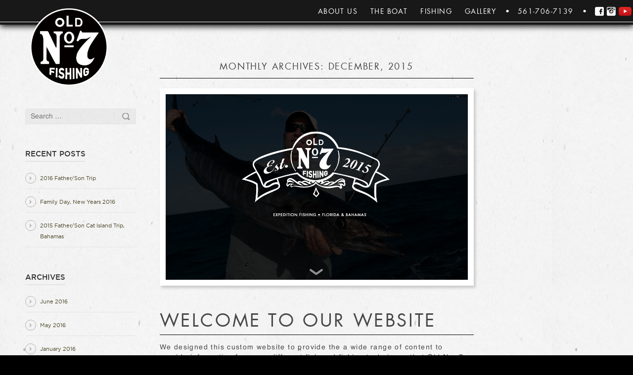

--- FILE ---
content_type: text/html; charset=UTF-8
request_url: http://oldno7fishing.com/2015/12/
body_size: 6704
content:
<!DOCTYPE html>
<html lang="en-US">
<head>
	<meta http-equiv="Content-Type" content="text/html; charset=UTF-8" />
	<meta name="viewport" content="width=device-width, maximum-scale=1">
	
	<link rel="profile" href="http://gmpg.org/xfn/11" />
	<link rel="pingback" href="http://oldno7fishing.com/xmlrpc.php" />
	
	<title>December 2015 &#8211; Old N7 Fishing</title>
<meta name='robots' content='max-image-preview:large' />
	<style>img:is([sizes="auto" i], [sizes^="auto," i]) { contain-intrinsic-size: 3000px 1500px }</style>
	<link rel='dns-prefetch' href='//maps.googleapis.com' />
<link rel="alternate" type="application/rss+xml" title="Old N7 Fishing &raquo; Feed" href="http://oldno7fishing.com/feed/" />
<link rel="alternate" type="application/rss+xml" title="Old N7 Fishing &raquo; Comments Feed" href="http://oldno7fishing.com/comments/feed/" />
<link rel="shortcut icon" href="http://oldno7fishing.com/wp-content/themes/old-no-7-fishing/images/favicon.ico?ver=1552633338" />
<script type="text/javascript">
/* <![CDATA[ */
window._wpemojiSettings = {"baseUrl":"https:\/\/s.w.org\/images\/core\/emoji\/16.0.1\/72x72\/","ext":".png","svgUrl":"https:\/\/s.w.org\/images\/core\/emoji\/16.0.1\/svg\/","svgExt":".svg","source":{"concatemoji":"http:\/\/oldno7fishing.com\/wp-includes\/js\/wp-emoji-release.min.js?ver=6.8.3"}};
/*! This file is auto-generated */
!function(s,n){var o,i,e;function c(e){try{var t={supportTests:e,timestamp:(new Date).valueOf()};sessionStorage.setItem(o,JSON.stringify(t))}catch(e){}}function p(e,t,n){e.clearRect(0,0,e.canvas.width,e.canvas.height),e.fillText(t,0,0);var t=new Uint32Array(e.getImageData(0,0,e.canvas.width,e.canvas.height).data),a=(e.clearRect(0,0,e.canvas.width,e.canvas.height),e.fillText(n,0,0),new Uint32Array(e.getImageData(0,0,e.canvas.width,e.canvas.height).data));return t.every(function(e,t){return e===a[t]})}function u(e,t){e.clearRect(0,0,e.canvas.width,e.canvas.height),e.fillText(t,0,0);for(var n=e.getImageData(16,16,1,1),a=0;a<n.data.length;a++)if(0!==n.data[a])return!1;return!0}function f(e,t,n,a){switch(t){case"flag":return n(e,"\ud83c\udff3\ufe0f\u200d\u26a7\ufe0f","\ud83c\udff3\ufe0f\u200b\u26a7\ufe0f")?!1:!n(e,"\ud83c\udde8\ud83c\uddf6","\ud83c\udde8\u200b\ud83c\uddf6")&&!n(e,"\ud83c\udff4\udb40\udc67\udb40\udc62\udb40\udc65\udb40\udc6e\udb40\udc67\udb40\udc7f","\ud83c\udff4\u200b\udb40\udc67\u200b\udb40\udc62\u200b\udb40\udc65\u200b\udb40\udc6e\u200b\udb40\udc67\u200b\udb40\udc7f");case"emoji":return!a(e,"\ud83e\udedf")}return!1}function g(e,t,n,a){var r="undefined"!=typeof WorkerGlobalScope&&self instanceof WorkerGlobalScope?new OffscreenCanvas(300,150):s.createElement("canvas"),o=r.getContext("2d",{willReadFrequently:!0}),i=(o.textBaseline="top",o.font="600 32px Arial",{});return e.forEach(function(e){i[e]=t(o,e,n,a)}),i}function t(e){var t=s.createElement("script");t.src=e,t.defer=!0,s.head.appendChild(t)}"undefined"!=typeof Promise&&(o="wpEmojiSettingsSupports",i=["flag","emoji"],n.supports={everything:!0,everythingExceptFlag:!0},e=new Promise(function(e){s.addEventListener("DOMContentLoaded",e,{once:!0})}),new Promise(function(t){var n=function(){try{var e=JSON.parse(sessionStorage.getItem(o));if("object"==typeof e&&"number"==typeof e.timestamp&&(new Date).valueOf()<e.timestamp+604800&&"object"==typeof e.supportTests)return e.supportTests}catch(e){}return null}();if(!n){if("undefined"!=typeof Worker&&"undefined"!=typeof OffscreenCanvas&&"undefined"!=typeof URL&&URL.createObjectURL&&"undefined"!=typeof Blob)try{var e="postMessage("+g.toString()+"("+[JSON.stringify(i),f.toString(),p.toString(),u.toString()].join(",")+"));",a=new Blob([e],{type:"text/javascript"}),r=new Worker(URL.createObjectURL(a),{name:"wpTestEmojiSupports"});return void(r.onmessage=function(e){c(n=e.data),r.terminate(),t(n)})}catch(e){}c(n=g(i,f,p,u))}t(n)}).then(function(e){for(var t in e)n.supports[t]=e[t],n.supports.everything=n.supports.everything&&n.supports[t],"flag"!==t&&(n.supports.everythingExceptFlag=n.supports.everythingExceptFlag&&n.supports[t]);n.supports.everythingExceptFlag=n.supports.everythingExceptFlag&&!n.supports.flag,n.DOMReady=!1,n.readyCallback=function(){n.DOMReady=!0}}).then(function(){return e}).then(function(){var e;n.supports.everything||(n.readyCallback(),(e=n.source||{}).concatemoji?t(e.concatemoji):e.wpemoji&&e.twemoji&&(t(e.twemoji),t(e.wpemoji)))}))}((window,document),window._wpemojiSettings);
/* ]]> */
</script>
<link rel='stylesheet' id='sbi_styles-css' href='http://oldno7fishing.com/wp-content/plugins/instagram-feed/css/sbi-styles.min.css?ver=6.9.1' type='text/css' media='all' />
<style id='wp-emoji-styles-inline-css' type='text/css'>

	img.wp-smiley, img.emoji {
		display: inline !important;
		border: none !important;
		box-shadow: none !important;
		height: 1em !important;
		width: 1em !important;
		margin: 0 0.07em !important;
		vertical-align: -0.1em !important;
		background: none !important;
		padding: 0 !important;
	}
</style>
<link rel='stylesheet' id='wp-block-library-css' href='http://oldno7fishing.com/wp-includes/css/dist/block-library/style.min.css?ver=6.8.3' type='text/css' media='all' />
<style id='classic-theme-styles-inline-css' type='text/css'>
/*! This file is auto-generated */
.wp-block-button__link{color:#fff;background-color:#32373c;border-radius:9999px;box-shadow:none;text-decoration:none;padding:calc(.667em + 2px) calc(1.333em + 2px);font-size:1.125em}.wp-block-file__button{background:#32373c;color:#fff;text-decoration:none}
</style>
<style id='global-styles-inline-css' type='text/css'>
:root{--wp--preset--aspect-ratio--square: 1;--wp--preset--aspect-ratio--4-3: 4/3;--wp--preset--aspect-ratio--3-4: 3/4;--wp--preset--aspect-ratio--3-2: 3/2;--wp--preset--aspect-ratio--2-3: 2/3;--wp--preset--aspect-ratio--16-9: 16/9;--wp--preset--aspect-ratio--9-16: 9/16;--wp--preset--color--black: #000000;--wp--preset--color--cyan-bluish-gray: #abb8c3;--wp--preset--color--white: #ffffff;--wp--preset--color--pale-pink: #f78da7;--wp--preset--color--vivid-red: #cf2e2e;--wp--preset--color--luminous-vivid-orange: #ff6900;--wp--preset--color--luminous-vivid-amber: #fcb900;--wp--preset--color--light-green-cyan: #7bdcb5;--wp--preset--color--vivid-green-cyan: #00d084;--wp--preset--color--pale-cyan-blue: #8ed1fc;--wp--preset--color--vivid-cyan-blue: #0693e3;--wp--preset--color--vivid-purple: #9b51e0;--wp--preset--gradient--vivid-cyan-blue-to-vivid-purple: linear-gradient(135deg,rgba(6,147,227,1) 0%,rgb(155,81,224) 100%);--wp--preset--gradient--light-green-cyan-to-vivid-green-cyan: linear-gradient(135deg,rgb(122,220,180) 0%,rgb(0,208,130) 100%);--wp--preset--gradient--luminous-vivid-amber-to-luminous-vivid-orange: linear-gradient(135deg,rgba(252,185,0,1) 0%,rgba(255,105,0,1) 100%);--wp--preset--gradient--luminous-vivid-orange-to-vivid-red: linear-gradient(135deg,rgba(255,105,0,1) 0%,rgb(207,46,46) 100%);--wp--preset--gradient--very-light-gray-to-cyan-bluish-gray: linear-gradient(135deg,rgb(238,238,238) 0%,rgb(169,184,195) 100%);--wp--preset--gradient--cool-to-warm-spectrum: linear-gradient(135deg,rgb(74,234,220) 0%,rgb(151,120,209) 20%,rgb(207,42,186) 40%,rgb(238,44,130) 60%,rgb(251,105,98) 80%,rgb(254,248,76) 100%);--wp--preset--gradient--blush-light-purple: linear-gradient(135deg,rgb(255,206,236) 0%,rgb(152,150,240) 100%);--wp--preset--gradient--blush-bordeaux: linear-gradient(135deg,rgb(254,205,165) 0%,rgb(254,45,45) 50%,rgb(107,0,62) 100%);--wp--preset--gradient--luminous-dusk: linear-gradient(135deg,rgb(255,203,112) 0%,rgb(199,81,192) 50%,rgb(65,88,208) 100%);--wp--preset--gradient--pale-ocean: linear-gradient(135deg,rgb(255,245,203) 0%,rgb(182,227,212) 50%,rgb(51,167,181) 100%);--wp--preset--gradient--electric-grass: linear-gradient(135deg,rgb(202,248,128) 0%,rgb(113,206,126) 100%);--wp--preset--gradient--midnight: linear-gradient(135deg,rgb(2,3,129) 0%,rgb(40,116,252) 100%);--wp--preset--font-size--small: 13px;--wp--preset--font-size--medium: 20px;--wp--preset--font-size--large: 36px;--wp--preset--font-size--x-large: 42px;--wp--preset--spacing--20: 0.44rem;--wp--preset--spacing--30: 0.67rem;--wp--preset--spacing--40: 1rem;--wp--preset--spacing--50: 1.5rem;--wp--preset--spacing--60: 2.25rem;--wp--preset--spacing--70: 3.38rem;--wp--preset--spacing--80: 5.06rem;--wp--preset--shadow--natural: 6px 6px 9px rgba(0, 0, 0, 0.2);--wp--preset--shadow--deep: 12px 12px 50px rgba(0, 0, 0, 0.4);--wp--preset--shadow--sharp: 6px 6px 0px rgba(0, 0, 0, 0.2);--wp--preset--shadow--outlined: 6px 6px 0px -3px rgba(255, 255, 255, 1), 6px 6px rgba(0, 0, 0, 1);--wp--preset--shadow--crisp: 6px 6px 0px rgba(0, 0, 0, 1);}:where(.is-layout-flex){gap: 0.5em;}:where(.is-layout-grid){gap: 0.5em;}body .is-layout-flex{display: flex;}.is-layout-flex{flex-wrap: wrap;align-items: center;}.is-layout-flex > :is(*, div){margin: 0;}body .is-layout-grid{display: grid;}.is-layout-grid > :is(*, div){margin: 0;}:where(.wp-block-columns.is-layout-flex){gap: 2em;}:where(.wp-block-columns.is-layout-grid){gap: 2em;}:where(.wp-block-post-template.is-layout-flex){gap: 1.25em;}:where(.wp-block-post-template.is-layout-grid){gap: 1.25em;}.has-black-color{color: var(--wp--preset--color--black) !important;}.has-cyan-bluish-gray-color{color: var(--wp--preset--color--cyan-bluish-gray) !important;}.has-white-color{color: var(--wp--preset--color--white) !important;}.has-pale-pink-color{color: var(--wp--preset--color--pale-pink) !important;}.has-vivid-red-color{color: var(--wp--preset--color--vivid-red) !important;}.has-luminous-vivid-orange-color{color: var(--wp--preset--color--luminous-vivid-orange) !important;}.has-luminous-vivid-amber-color{color: var(--wp--preset--color--luminous-vivid-amber) !important;}.has-light-green-cyan-color{color: var(--wp--preset--color--light-green-cyan) !important;}.has-vivid-green-cyan-color{color: var(--wp--preset--color--vivid-green-cyan) !important;}.has-pale-cyan-blue-color{color: var(--wp--preset--color--pale-cyan-blue) !important;}.has-vivid-cyan-blue-color{color: var(--wp--preset--color--vivid-cyan-blue) !important;}.has-vivid-purple-color{color: var(--wp--preset--color--vivid-purple) !important;}.has-black-background-color{background-color: var(--wp--preset--color--black) !important;}.has-cyan-bluish-gray-background-color{background-color: var(--wp--preset--color--cyan-bluish-gray) !important;}.has-white-background-color{background-color: var(--wp--preset--color--white) !important;}.has-pale-pink-background-color{background-color: var(--wp--preset--color--pale-pink) !important;}.has-vivid-red-background-color{background-color: var(--wp--preset--color--vivid-red) !important;}.has-luminous-vivid-orange-background-color{background-color: var(--wp--preset--color--luminous-vivid-orange) !important;}.has-luminous-vivid-amber-background-color{background-color: var(--wp--preset--color--luminous-vivid-amber) !important;}.has-light-green-cyan-background-color{background-color: var(--wp--preset--color--light-green-cyan) !important;}.has-vivid-green-cyan-background-color{background-color: var(--wp--preset--color--vivid-green-cyan) !important;}.has-pale-cyan-blue-background-color{background-color: var(--wp--preset--color--pale-cyan-blue) !important;}.has-vivid-cyan-blue-background-color{background-color: var(--wp--preset--color--vivid-cyan-blue) !important;}.has-vivid-purple-background-color{background-color: var(--wp--preset--color--vivid-purple) !important;}.has-black-border-color{border-color: var(--wp--preset--color--black) !important;}.has-cyan-bluish-gray-border-color{border-color: var(--wp--preset--color--cyan-bluish-gray) !important;}.has-white-border-color{border-color: var(--wp--preset--color--white) !important;}.has-pale-pink-border-color{border-color: var(--wp--preset--color--pale-pink) !important;}.has-vivid-red-border-color{border-color: var(--wp--preset--color--vivid-red) !important;}.has-luminous-vivid-orange-border-color{border-color: var(--wp--preset--color--luminous-vivid-orange) !important;}.has-luminous-vivid-amber-border-color{border-color: var(--wp--preset--color--luminous-vivid-amber) !important;}.has-light-green-cyan-border-color{border-color: var(--wp--preset--color--light-green-cyan) !important;}.has-vivid-green-cyan-border-color{border-color: var(--wp--preset--color--vivid-green-cyan) !important;}.has-pale-cyan-blue-border-color{border-color: var(--wp--preset--color--pale-cyan-blue) !important;}.has-vivid-cyan-blue-border-color{border-color: var(--wp--preset--color--vivid-cyan-blue) !important;}.has-vivid-purple-border-color{border-color: var(--wp--preset--color--vivid-purple) !important;}.has-vivid-cyan-blue-to-vivid-purple-gradient-background{background: var(--wp--preset--gradient--vivid-cyan-blue-to-vivid-purple) !important;}.has-light-green-cyan-to-vivid-green-cyan-gradient-background{background: var(--wp--preset--gradient--light-green-cyan-to-vivid-green-cyan) !important;}.has-luminous-vivid-amber-to-luminous-vivid-orange-gradient-background{background: var(--wp--preset--gradient--luminous-vivid-amber-to-luminous-vivid-orange) !important;}.has-luminous-vivid-orange-to-vivid-red-gradient-background{background: var(--wp--preset--gradient--luminous-vivid-orange-to-vivid-red) !important;}.has-very-light-gray-to-cyan-bluish-gray-gradient-background{background: var(--wp--preset--gradient--very-light-gray-to-cyan-bluish-gray) !important;}.has-cool-to-warm-spectrum-gradient-background{background: var(--wp--preset--gradient--cool-to-warm-spectrum) !important;}.has-blush-light-purple-gradient-background{background: var(--wp--preset--gradient--blush-light-purple) !important;}.has-blush-bordeaux-gradient-background{background: var(--wp--preset--gradient--blush-bordeaux) !important;}.has-luminous-dusk-gradient-background{background: var(--wp--preset--gradient--luminous-dusk) !important;}.has-pale-ocean-gradient-background{background: var(--wp--preset--gradient--pale-ocean) !important;}.has-electric-grass-gradient-background{background: var(--wp--preset--gradient--electric-grass) !important;}.has-midnight-gradient-background{background: var(--wp--preset--gradient--midnight) !important;}.has-small-font-size{font-size: var(--wp--preset--font-size--small) !important;}.has-medium-font-size{font-size: var(--wp--preset--font-size--medium) !important;}.has-large-font-size{font-size: var(--wp--preset--font-size--large) !important;}.has-x-large-font-size{font-size: var(--wp--preset--font-size--x-large) !important;}
:where(.wp-block-post-template.is-layout-flex){gap: 1.25em;}:where(.wp-block-post-template.is-layout-grid){gap: 1.25em;}
:where(.wp-block-columns.is-layout-flex){gap: 2em;}:where(.wp-block-columns.is-layout-grid){gap: 2em;}
:root :where(.wp-block-pullquote){font-size: 1.5em;line-height: 1.6;}
</style>
<link rel='stylesheet' id='jquery-ui-css' href='http://oldno7fishing.com/wp-content/themes/old-no-7-fishing/css/jquery-ui.css?ver=1552633333' type='text/css' media='all' />
<link rel='stylesheet' id='fullPage-css' href='http://oldno7fishing.com/wp-content/themes/old-no-7-fishing/css/jquery.fullPage.css?ver=1552633333' type='text/css' media='all' />
<link rel='stylesheet' id='carousel-css' href='http://oldno7fishing.com/wp-content/themes/old-no-7-fishing/css/owl.carousel.min.css?ver=1552633333' type='text/css' media='all' />
<link rel='stylesheet' id='fonts-css' href='http://oldno7fishing.com/wp-content/themes/old-no-7-fishing/css/fonts.css?ver=1552633333' type='text/css' media='all' />
<link rel='stylesheet' id='theme-styles-css' href='http://oldno7fishing.com/wp-content/themes/old-no-7-fishing/style.css?ver=1704977124' type='text/css' media='all' />
<script type="text/javascript" src="http://oldno7fishing.com/wp-includes/js/jquery/jquery.min.js?ver=3.7.1" id="jquery-core-js"></script>
<script type="text/javascript" src="http://oldno7fishing.com/wp-includes/js/jquery/jquery-migrate.min.js?ver=3.4.1" id="jquery-migrate-js"></script>
<script type="text/javascript" src="http://oldno7fishing.com/wp-content/themes/old-no-7-fishing/js/jquery.fullPage.min.js?ver=1606249335" id="fullPage-js"></script>
<script type="text/javascript" src="http://oldno7fishing.com/wp-content/themes/old-no-7-fishing/js/owl.carousel.min.js?ver=1606249335" id="carousel-js"></script>
<script type="text/javascript" id="theme-functions-js-extra">
/* <![CDATA[ */
var phpPassedVariables = {"stylesheetDirectory":"http:\/\/oldno7fishing.com\/wp-content\/themes\/old-no-7-fishing"};
/* ]]> */
</script>
<script type="text/javascript" src="http://oldno7fishing.com/wp-content/themes/old-no-7-fishing/js/functions.js?ver=1606249335" id="theme-functions-js"></script>
<script type="text/javascript" src="https://maps.googleapis.com/maps/api/js?key=AIzaSyAWt-xOGwjNmNr8yEYV905QVdwg0PM_9JQ&amp;ver=6.8.3" id="google-api-js"></script>
<link rel="https://api.w.org/" href="http://oldno7fishing.com/wp-json/" /><link rel="EditURI" type="application/rsd+xml" title="RSD" href="http://oldno7fishing.com/xmlrpc.php?rsd" />
<meta name="generator" content="WordPress 6.8.3" />

	<script type=text/javascript> </script></head>
<body class="archive date wp-theme-old-no-7-fishing">

<div class="wrapper">
	
		<div class="section-loader">
			<div class="section-inner">
				<p><img class="alignnone size-full wp-image-104" src="http://oldno7fishing.com/wp-content/uploads/2015/12/loader-image.png" alt="loader-image" width="588" height="284" /></p>
<p>Expedition Fishing</p>
			</div><!-- /.section-inner -->
		</div><!-- /.section-loader -->

	
	<header class="header">
		<div class="container clearfix">
			<a href="http://oldno7fishing.com/" class="logo">Old N7 Fishing</a>

			<div class="socials">
				<ul>
					
							<li>
								<a href="https://www.facebook.com/oldno.7fishing/" target="_blank">
									<img src="http://oldno7fishing.com/wp-content/themes/old-no-7-fishing/images/ico-facebook2.png" alt="">
								</a>
							</li>

						
							<li>
								<a href="https://www.instagram.com/oldno.7fishing/" target="_blank">
									<img src="http://oldno7fishing.com/wp-content/themes/old-no-7-fishing/images/ico-instagram2.png" alt="">
								</a>
							</li>

						
							<li>
								<a href="https://www.youtube.com/@oldno.7fishing/featured" target="_blank">
									<img src="http://oldno7fishing.com/wp-content/themes/old-no-7-fishing/images/ico-youtube2.png" alt="">
								</a>
							</li>

											
				</ul>
			</div><!-- /.socials -->

			
				<div class="contacts">561-706-7139</div><!-- /.contacts -->

			
			<a href="#" class="btn-menu"><span></span></a>

			<nav class="nav">
				<ul id="menu-navigation-menu" class="menu"><li id="menu-item-356" class="menu-item menu-item-type-custom menu-item-object-custom menu-item-has-children menu-item-356"><a href="#">About Us</a>
<ul class="sub-menu">
	<li id="menu-item-269" class="menu-item menu-item-type-post_type menu-item-object-page menu-item-269"><a href="http://oldno7fishing.com/about-us/history/">History</a></li>
	<li id="menu-item-270" class="menu-item menu-item-type-post_type menu-item-object-page menu-item-270"><a href="http://oldno7fishing.com/about-us/about-the-crew/">About the Crew</a></li>
</ul>
</li>
<li id="menu-item-61" class="menu-item menu-item-type-post_type menu-item-object-page menu-item-61"><a href="http://oldno7fishing.com/the-boat/">The Boat</a></li>
<li id="menu-item-357" class="menu-item menu-item-type-custom menu-item-object-custom menu-item-has-children menu-item-357"><a href="#">Fishing</a>
<ul class="sub-menu">
	<li id="menu-item-72" class="menu-item menu-item-type-post_type menu-item-object-page menu-item-72"><a href="http://oldno7fishing.com/fishing/target-species/">Target Species</a></li>
	<li id="menu-item-71" class="menu-item menu-item-type-post_type menu-item-object-page menu-item-71"><a href="http://oldno7fishing.com/fishing/fishing-techniques/">Fishing Techniques</a></li>
	<li id="menu-item-70" class="menu-item menu-item-type-post_type menu-item-object-page menu-item-70"><a href="http://oldno7fishing.com/fishing/destinations/">Destinations</a></li>
</ul>
</li>
<li id="menu-item-58" class="menu-item menu-item-type-post_type menu-item-object-page menu-item-has-children menu-item-58"><a href="http://oldno7fishing.com/gallery/">Gallery</a>
<ul class="sub-menu">
	<li id="menu-item-488" class="menu-item menu-item-type-post_type menu-item-object-page menu-item-488"><a href="http://oldno7fishing.com/gallery/">Main Gallery</a></li>
	<li id="menu-item-487" class="menu-item menu-item-type-post_type menu-item-object-page menu-item-487"><a href="http://oldno7fishing.com/about-us/instagram-feed/">Instagram</a></li>
</ul>
</li>
</ul>			</nav><!-- /.nav -->
		</div><!-- /.container -->
	</header><!-- /.header -->

	<div class="main">
		<div class="container">
			<article class="article">
				<h3 class="category-title">Monthly Archives: December, 2015</h3>
	<ul class="articles">
		
			<li class="article post-110 post type-post status-publish format-standard has-post-thumbnail hentry category-lifestyle">
				
				
					<div class="article-image">
						<img width="1200" height="738" src="http://oldno7fishing.com/wp-content/uploads/2015/12/website.jpg" class="attachment-post-thumbnail size-post-thumbnail wp-post-image" alt="" decoding="async" fetchpriority="high" srcset="http://oldno7fishing.com/wp-content/uploads/2015/12/website.jpg 1200w, http://oldno7fishing.com/wp-content/uploads/2015/12/website-300x185.jpg 300w, http://oldno7fishing.com/wp-content/uploads/2015/12/website-768x472.jpg 768w, http://oldno7fishing.com/wp-content/uploads/2015/12/website-1024x630.jpg 1024w, http://oldno7fishing.com/wp-content/uploads/2015/12/website-637x392.jpg 637w, http://oldno7fishing.com/wp-content/uploads/2015/12/website-933x574.jpg 933w" sizes="(max-width: 1200px) 100vw, 1200px" />					</div><!-- /.article-image -->

				
				<h2>
					<a href="http://oldno7fishing.com/our-website/">Welcome to our Website</a>
				</h2>
				
				<p>We designed this custom website to provide the a wide range of content to provide informative for many different fish and fishing techniques that Old No. 7 and its crew are capable of. We wanted photography to be a prominent feature to capture the enthusiasm, energy and opportunities that happen...</p>

			</li><!-- /.article -->

			 </ul><!-- /.articles -->

		
			</article>
			<div class="sidebar">
	<ul class="widgets">
		<li id="search-3" class="widget widget_search"><form action="http://oldno7fishing.com/" class="search-form" method="get" role="search"> 
	<label for="s" class="hidden">Search</label>
	<input type="text" title="Search for:" name="s" value="" id="s" placeholder="Search …" class="search-field" /> 
	<input type="submit" value="Search" class="search-btn" />
</form></li>
		<li id="recent-posts-2" class="widget widget_recent_entries">
		<h3 class="widgettitle">Recent Posts</h3>
		<ul>
											<li>
					<a href="http://oldno7fishing.com/2016-father-son-fishing-trip/">2016 Father/Son Trip</a>
									</li>
											<li>
					<a href="http://oldno7fishing.com/family-day-new-years-2016/">Family Day, New Years 2016</a>
									</li>
											<li>
					<a href="http://oldno7fishing.com/2015-father-and-son-cat-island-trip/">2015 Father/Son Cat Island Trip, Bahamas</a>
									</li>
					</ul>

		</li><li id="archives-2" class="widget widget_archive"><h3 class="widgettitle">Archives</h3>
			<ul>
					<li><a href='http://oldno7fishing.com/2016/06/'>June 2016</a></li>
	<li><a href='http://oldno7fishing.com/2016/05/'>May 2016</a></li>
	<li><a href='http://oldno7fishing.com/2016/01/'>January 2016</a></li>
	<li><a href='http://oldno7fishing.com/2015/12/' aria-current="page">December 2015</a></li>
			</ul>

			</li><li id="categories-2" class="widget widget_categories"><h3 class="widgettitle">Categories</h3>
			<ul>
					<li class="cat-item cat-item-35"><a href="http://oldno7fishing.com/category/lifestyle/">Lifestyle</a>
</li>
	<li class="cat-item cat-item-25"><a href="http://oldno7fishing.com/category/trip-report/">Trip Reports</a>
</li>
			</ul>

			</li><li id="carbon_fields_theme_widget-2" class="widget carbon_fields_theme_widget"><h3 class="widgettitle">Species</h3>
			<ul>
				
					<li>
						<a href="http://oldno7fishing.com/gallery/?crb_species_filter=21">Bonefish</a>
					</li>

				
					<li>
						<a href="http://oldno7fishing.com/gallery/?crb_species_filter=13">Grouper</a>
					</li>

				
					<li>
						<a href="http://oldno7fishing.com/gallery/?crb_species_filter=15">Mahi Mahi</a>
					</li>

				
					<li>
						<a href="http://oldno7fishing.com/gallery/?crb_species_filter=10">Marlin</a>
					</li>

				
					<li>
						<a href="http://oldno7fishing.com/gallery/?crb_species_filter=20">Shark</a>
					</li>

				
					<li>
						<a href="http://oldno7fishing.com/gallery/?crb_species_filter=17">Snapper</a>
					</li>

				
					<li>
						<a href="http://oldno7fishing.com/gallery/?crb_species_filter=14">Swordfish</a>
					</li>

				
					<li>
						<a href="http://oldno7fishing.com/gallery/?crb_species_filter=19">Tuna</a>
					</li>

				
					<li>
						<a href="http://oldno7fishing.com/gallery/?crb_species_filter=11">Wahoo</a>
					</li>

							</ul>

		</li><li id="carbon_fields_theme_widget-3" class="widget carbon_fields_theme_widget"><h3 class="widgettitle">Methods</h3>
			<ul>
				
					<li>
						<a href="http://oldno7fishing.com/gallery/?crb_fishing_method_filter=6">Bottom Fishing</a>
					</li>

				
					<li>
						<a href="http://oldno7fishing.com/gallery/?crb_fishing_method_filter=8">Deep Dropping</a>
					</li>

				
					<li>
						<a href="http://oldno7fishing.com/gallery/?crb_fishing_method_filter=7">Flats Fishing</a>
					</li>

				
					<li>
						<a href="http://oldno7fishing.com/gallery/?crb_fishing_method_filter=34">Fly Fishing</a>
					</li>

				
					<li>
						<a href="http://oldno7fishing.com/gallery/?crb_fishing_method_filter=4">Kite Fishing</a>
					</li>

				
					<li>
						<a href="http://oldno7fishing.com/gallery/?crb_fishing_method_filter=27">LIfestyle</a>
					</li>

				
					<li>
						<a href="http://oldno7fishing.com/gallery/?crb_fishing_method_filter=9">Spearfishing</a>
					</li>

				
					<li>
						<a href="http://oldno7fishing.com/gallery/?crb_fishing_method_filter=5">Trolling</a>
					</li>

							</ul>

		</li>	</ul>
</div><!-- /.sidebar -->		</div><!-- /.container -->
	</div><!-- /.main -->

	<section class="footer">
	<div class="container">
		<a href="http://oldno7fishing.com/" class="footer-logo">Old N7 Fishing</a>

		
			<div class="copyright">
				<p>EXPEDITION FISHING • FLORIDA &amp; BAHAMAS</p>
			</div><!-- /.copyright -->

		<img width="300" height="45" src="http://oldno7fishing.com/wp-content/uploads/2015/12/delray-beach-300x45.png" class="attachment-medium size-medium" alt="" decoding="async" loading="lazy" srcset="http://oldno7fishing.com/wp-content/uploads/2015/12/delray-beach-300x45.png 300w, http://oldno7fishing.com/wp-content/uploads/2015/12/delray-beach.png 424w" sizes="auto, (max-width: 300px) 100vw, 300px" />		
	</div><!-- /.container -->
</section><!-- /.footer -->
<script type="speculationrules">
{"prefetch":[{"source":"document","where":{"and":[{"href_matches":"\/*"},{"not":{"href_matches":["\/wp-*.php","\/wp-admin\/*","\/wp-content\/uploads\/*","\/wp-content\/*","\/wp-content\/plugins\/*","\/wp-content\/themes\/old-no-7-fishing\/*","\/*\\?(.+)"]}},{"not":{"selector_matches":"a[rel~=\"nofollow\"]"}},{"not":{"selector_matches":".no-prefetch, .no-prefetch a"}}]},"eagerness":"conservative"}]}
</script>
<!-- Instagram Feed JS -->
<script type="text/javascript">
var sbiajaxurl = "http://oldno7fishing.com/wp-admin/admin-ajax.php";
</script>
</div>
</body>
</html>

--- FILE ---
content_type: text/css
request_url: http://oldno7fishing.com/wp-content/themes/old-no-7-fishing/css/fonts.css?ver=1552633333
body_size: 592
content:
/* ------------------------------------------------------------ *\
	Fonts
\* ------------------------------------------------------------ */

@font-face {
	font-family: 'Helvetica';
	src: url('fonts/Helvetica_400_italic_1427279176.eot');
	src: url('fonts/Helvetica_400_italic_1427279176.eot?#iefix') format('embedded-opentype'),
		url('fonts/Helvetica_400_italic_1427279176.svg#Helvetica') format('svg'),
		url('fonts/Helvetica_400_italic_1427279176.woff') format('woff'),
		url('fonts/Helvetica_400_italic_1427279176.ttf') format('truetype');
	font-weight: normal;
	font-style: italic;
}

@font-face {
	font-family: 'Helvetica';
	src: url('fonts/Helvetica_700_normal_1427279176.eot');
	src: url('fonts/Helvetica_700_normal_1427279176.eot?#iefix') format('embedded-opentype'),
		url('fonts/Helvetica_700_normal_1427279176.svg#Helvetica') format('svg'),
		url('fonts/Helvetica_700_normal_1427279176.woff') format('woff'),
		url('fonts/Helvetica_700_normal_1427279176.ttf') format('truetype');
	font-weight: bold;
	font-style: normal;
}

@font-face {
	font-family: 'Helvetica';
	src: url('fonts/Helvetica_400_normal_1427279176.eot');
	src: url('fonts/Helvetica_400_normal_1427279176.eot?#iefix') format('embedded-opentype'),
		url('fonts/Helvetica_400_normal_1427279176.svg#Helvetica') format('svg'),
		url('fonts/Helvetica_400_normal_1427279176.woff') format('woff'),
		url('fonts/Helvetica_400_normal_1427279176.ttf') format('truetype');
	font-weight: normal;
	font-style: normal;
}

@font-face {
	font-family: 'Helvetica';
	src: url('fonts/Helvetica_700_italic_1427279176.eot');
	src: url('fonts/Helvetica_700_italic_1427279176.eot?#iefix') format('embedded-opentype'),
		url('fonts/Helvetica_700_italic_1427279176.svg#Helvetica') format('svg'),
		url('fonts/Helvetica_700_italic_1427279176.woff') format('woff'),
		url('fonts/Helvetica_700_italic_1427279176.ttf') format('truetype');
	font-weight: bold;
	font-style: italic;
}

@font-face {
    font-family: 'Futura';
    src: url('fonts/futura-bold-webfont.eot');
    src: url('fonts/futura-bold-webfont.eot?#iefix') format('embedded-opentype'),
         url('fonts/futura-bold-webfont.woff') format('woff'),
         url('fonts/futura-bold-webfont.ttf') format('truetype'),
         url('fonts/futura-bold-webfont.svg#futurabold') format('svg');
    font-weight: bold;
    font-style: normal;
}

@font-face {
    font-family: 'Futura';
    src: url('fonts/futura-book-webfont.eot');
    src: url('fonts/futura-book-webfont.eot?#iefix') format('embedded-opentype'),
         url('fonts/futura-book-webfont.woff') format('woff'),
         url('fonts/futura-book-webfont.ttf') format('truetype'),
         url('fonts/futura-book-webfont.svg#futura_bookregular') format('svg');
    font-weight: normal;
    font-style: normal;
}

@font-face {
    font-family: 'Phosphate Inline';
    src: url('fonts/phosphateinline-webfont.eot');
    src: url('fonts/phosphateinline-webfont.eot?#iefix') format('embedded-opentype'),
         url('fonts/phosphateinline-webfont.woff') format('woff'),
         url('fonts/phosphateinline-webfont.ttf') format('truetype'),
         url('fonts/phosphateinline-webfont.svg#phosphateinlineroman') format('svg');
    font-weight: normal;
    font-style: normal;
}

@font-face {
    font-family: 'Suave Script Alt';
    src: url('fonts/suave-script-alt-webfont.eot');
    src: url('fonts/suave-script-alt-webfont.eot?#iefix') format('embedded-opentype'),
         url('fonts/suave-script-alt-webfont.woff') format('woff'),
         url('fonts/suave-script-alt-webfont.ttf') format('truetype'),
         url('fonts/suave-script-alt-webfont.svg#suave_script_altregular') format('svg');
    font-weight: normal;
    font-style: normal;

}

@font-face {
    font-family: 'Gotham';
    src: url('fonts/gothambook-webfont.eot');
    src: url('fonts/gothambook-webfont.eot?#iefix') format('embedded-opentype'),
         url('fonts/gothambook-webfont.woff') format('woff'),
         url('fonts/gothambook-webfont.ttf') format('truetype'),
         url('fonts/gothambook-webfont.svg#gotham_bookregular') format('svg');
    font-weight: normal;
    font-style: normal;
}

@font-face {
    font-family: 'Gotham HTF';
    src: url('fonts/gothamhtf-medium-webfont.eot');
    src: url('fonts/gothamhtf-medium-webfont.eot?#iefix') format('embedded-opentype'),
         url('fonts/gothamhtf-medium-webfont.woff') format('woff'),
         url('fonts/gothamhtf-medium-webfont.ttf') format('truetype'),
         url('fonts/gothamhtf-medium-webfont.svg#gotham_htfmedium') format('svg');
    font-weight: 500;
    font-style: normal;
}

--- FILE ---
content_type: text/css
request_url: http://oldno7fishing.com/wp-content/themes/old-no-7-fishing/style.css?ver=1704977124
body_size: 7062
content:
/*
Theme name: Old No 7 Fishing
Description: Custom Theme
*/

/******* Old No 7 Fishing WordPress CSS *******/

/* Common elements styling */
.post .entry h1 { font-size: 20px; line-height: 30px}
.post .entry h2 { font-size: 18px; line-height: 27px}
.post .entry h3 { font-size: 16px; line-height: 24px}
.post .entry h4 { font-size: 14px; line-height: 21px}
.post .entry h5 { font-size: 12px; line-height: 18px}
.post .entry h6 { font-size: 10px; line-height: 15px}

.post .entry ul { margin-left: 25px; }
.post .entry ol { margin-left: 25px; }
.post .entry a img { border: 0 }

p img { padding: 0;	max-width: 100%; }
img.centered { display: block; margin-left: auto; margin-right: auto; }
img.alignright { margin: 2px 0 2px 7px; display: inline; }
img.alignleft { margin: 2px 7px 2px 0; display: inline; }
.alignright { float: right; display: inline; }
.alignleft { float: left; display: inline; }
.aligncenter, div.aligncenter { display: block; margin-left: auto; margin-right: auto; }

/* Calendar widget */
#wp-calendar { empty-cells: show; margin: 10px auto 0; }
#wp-calendar #next a { padding-right: 10px; text-align: right; }
#wp-calendar #prev a { padding-left: 10px; text-align: left; }
#wp-calendar a { display: block; }
#wp-calendar caption { text-align: center; width: 100%; }
#wp-calendar td { padding: 3px 0; text-align: center; }
.wp-caption { border: 1px solid #ddd; text-align: center; padding-top: 4px; margin: 10px; }
.wp-caption img { margin: 0; padding: 0; border: 0 none; }
.wp-caption p.wp-caption-text { font-size: 11px; line-height: 17px; padding: 0 4px 5px; margin: 0;}

/* Big images in rich text editor should not break page layout */
.post .entry { overflow: hidden; } 

/******* /Old No 7 Fishing WordPress CSS *******/

/* ================================================================ *\
	#Reset
\* ================================================================ */

* { padding: 0; margin: 0; outline: 0; -webkit-box-sizing: border-box; -moz-box-sizing: border-box; box-sizing: border-box; }

/* ================================================================ *\
	#Base
\* ================================================================ */

article,
aside,
figcaption,
figure,
footer,
header,
main,
nav,
section { display: block; }

html,
body { height: 100%; }

html { overflow-y: scroll; -webkit-text-size-adjust: 100%; -ms-text-size-adjust: 100%; }
body { background: #000; font-family: 'Helvetica', sans-serif; font-size: 14px; line-height: 1.45; color: #474747; -webkit-font-smoothing:antialiased; letter-spacing: 0.1em; }
body.no-scroll { overflow: hidden; }

a { text-decoration: none; }
a[href^=tel] { color: inherit; text-decoration: none; }
a:hover { text-decoration: underline; }

img { border: 0; vertical-align: middle; }
strong { font-weight: bold; }

h1 { font-size: 41px; }
h2 { font-size: 36px; }
h3 { font-size: 28px; }
h4 { font-size: 18px; }
h5 { font-size: 14px; }
h6 { font-size: 13px; }

button,
input,
select,
textarea { font-family: inherit; font-size: inherit; color: inherit; -webkit-font-smoothing:antialiased; }

button,
input[type="button"],
input[type="reset"],
input[type="submit"] { cursor: pointer; }

button::-moz-focus-inner,
input::-moz-focus-inner { padding: 0; border: 0; }

button { overflow: visible; }
textarea { overflow: auto; resize: none; }

table { border-collapse: collapse; border-spacing: 0; }
th,
td { padding: 0; }

/* ================================================================ *\
	#Helpers
\* ================================================================ */

.alignleft { float: left; }
.alignright { float: right; }
.hidden { display: none; visibility: hidden; }

.clearfix:before,
.clearfix:after { display: table; content: ' '; }
.clearfix:after { clear: both; }

/* ------------------------------------------------------------ *\
	Containers
\* ------------------------------------------------------------ */

.wrapper { overflow: hidden; position: relative; min-height: 100%; }
.container { max-width: 1294px; margin: 0 auto; position: relative; background: url(images/bg.jpg) repeat 0 0; }
.main .container { padding: 122px 0 60px; }


/* ------------------------------------------------------------ *\
	Buttons
\* ------------------------------------------------------------ */

.gform_button { -webkit-appearance: none; border-radius: 0; box-shadow: none; border: 0; }
.gform_button,
.article a.btn,
.btn { display: inline-block; vertical-align: middle; line-height: 35px; text-align: center; padding: 0 23px; color: #fff; font-size: 11px; text-transform: uppercase; font-weight: bold; background: #008ea7; border-radius: 3px; }

.gform_button,
.article a.btn,
.btn {
	-webkit-transition: background .3s; 
	     -o-transition: background .3s; 
	        transition: background .3s; 
}
.gform_button:hover,
.article a.btn:hover, 
.btn:hover { background: #099; text-decoration: none; }

/*  Button Menu  */
.btn-menu { display: none; height: 9px; padding-top: 9px; }
.btn-menu span { position: relative; display: block; width: 25px; height: 15px; border-top: 3px solid #fff; }
    
.btn-menu span:before,
.btn-menu span:after { position: absolute; width: 100%; height: 3px; background: #fff; content: ''; }

.btn-menu span:before { top: -9px; }
.btn-menu span:after { top: 3px; }

.btn-menu span:before,
.btn-menu span:after,
.btn-menu span { 
    -webkit-transition: all .3s linear; 
            transition: all .3s linear; 
 }

.btn-menu.active span { border-color: transparent; }
.btn-menu.active span:before,
.btn-menu.active span:after { background: #D3D3D3; }

.btn-menu.active span:before { 
-webkit-transform: rotate(45deg) translate(2.5px, 6px);
        transform: rotate(45deg) translate(2.5px, 6px);

}
.btn-menu.active span:after { 
-webkit-transform: rotate(-45deg) translate(2.5px, -6px);
        transform: rotate(-45deg) translate(2.5px, -6px); 
}


/* ------------------------------------------------------------ *\
	Links
\* ------------------------------------------------------------ */
.link-info,
.link-map,
.link-close { background: url(images/popup-icons.png) no-repeat; background-size: 77px 22px; display: inline-block; vertical-align: middle; height: 22px; }
.link-info { width: 21px; background-position: 0 0; }
.link-map { width: 15px; background-position: -33px 0; }
.link-close { width: 18px; background-position: -59px 0; }
.link-down { display: block; position: fixed; bottom: 25px; left: 50%; margin-left: -26px; background: url(images/ico-arrow-down.png) no-repeat 0 0; width: 52px; height: 24px; background-size: 52px 49px; opacity: .5; }
.fp-viewing-1 .link-down { background-position: 0 -25px; opacity: .2; }
.fp-viewing-3 .link-down,
.fp-viewing-4 .link-down { display: none; }

.fp-viewing-3.instagram .link-down { display: block; background-position: 0 -25px; opacity: .2; }

/* ------------------------------------------------------------ *\
	Loader
\* ------------------------------------------------------------ */

.section-loader { position: fixed; top: 0; left: 0; width: 100%; height: 100%; z-index: 2; text-align: center; color: #fff; font-family: 'Futura', sans-serif; font-size: 14px; text-transform: uppercase; background: rgba(0, 0, 0, 0.8); }
.section-loader .section-inner { position: absolute; top: 50%; left: 50%; }
.section-loader .section-inner img { margin-bottom: 20px; }
.section-loader .section-inner {
	-webkit-transform: translate(-50%, -50%); 
	    -ms-transform: translate(-50%, -50%); 
	     -o-transform: translate(-50%, -50%); 
	        transform: translate(-50%, -50%); 
}


/* ------------------------------------------------------------ *\
	Header
\* ------------------------------------------------------------ */

.header { position: fixed; top: 0; left: 0; width: 100%; padding-top: 13px; background: rgba(0, 0, 0, 0.9); box-shadow: 1px 2px 12px 1px #020303; z-index: 3; color: #fff; font-family: 'Futura', sans-serif; font-size: 14px; text-transform: uppercase; }
.header .container { background: none; }
.header:after { position: absolute; left: 0; bottom: 5px; width: 100%; height: 1px; background: #fff; content: ''; }

/*  Logo  */
.logo { position: absolute; top: 4px; left: 61px; background: url(images/logo.png) no-repeat 0 0; width: 157px; height: 157px; background-size: contain; display: block; text-indent: -9999px; white-space: nowrap; overflow: hidden; z-index: 1; }

/*  Contacts  */
.contacts { float: right; margin: 0 0 0 43px; position: relative; }
.contacts:before { content:'\2022'; position: absolute; top: 0; left: -25px; }

/*  Socials  */
.socials { float: right; margin: -2px 3px 0 43px; position: relative; }
.socials:before { content:'\2022'; position: absolute; top: 2px; left: -25px; }
.socials ul { list-style: none outside none; }
.socials ul li { display: inline-block; }
.socials ul li + li { margin-left: 1px; }
.socials ul li a { display: block; }


/* ------------------------------------------------------------ *\
	Nav
\* ------------------------------------------------------------ */

.nav { float: right; }
.nav ul { list-style: none outside none; }
.nav ul li { float: left; padding-bottom: 17px; position: relative; }
.nav ul li + li { margin-left: 26px; }
.nav ul li a { display: block; color: #fff; }
.nav ul .current-menu-item > a,
.nav ul li:hover > a { color: #6d6d6e; text-decoration: none; }
.nav ul ul { position: absolute; top: 100%; left: 50%; padding: 48px 20px; background: rgba(0, 0, 0, 0.85); display: none; border-radius: 0 0 8px 8px; font-size: 14px; font-weight: bold; text-align: center; white-space: nowrap; }
.nav ul ul:before,
.nav ul ul:after { background: url(images/nav-separator.png) no-repeat 0 0; width: 78px; height: 15px; background-size: contain; position: absolute; top: 18px; left: 50%; margin-left: -39px; content: ''; }
.nav ul ul:after { top: auto; bottom: 18px; }
.nav ul ul:after {
	-webkit-transform: scaleY(-1); 
	    -ms-transform: scaleY(-1); 
	     -o-transform: scaleY(-1); 
	        transform: scaleY(-1); 
}
.nav ul ul {
	-webkit-transform: translateX(-50%); 
	    -ms-transform: translateX(-50%); 
	     -o-transform: translateX(-50%); 
	        transform: translateX(-50%); 
}
.nav ul li:hover ul { display: block; }
.nav ul ul li { float: none; border-bottom: 1px solid #d2d2d2; padding-bottom: 0; }
.nav ul ul li:first-child { border-top: 1px solid #d2d2d2; }
.nav ul ul li + li { margin-left: 0; }
.nav ul ul li a { line-height: 43px; }
.nav ul ul .current-menu-item a,
.nav ul ul li a:hover { color: #6d6d6e; text-decoration: none; }


/* ------------------------------------------------------------ *\
	Slider
\* ------------------------------------------------------------ */

.slides-slide { height: 100vh; }
.slide-image { width: 100%; height: 100%; background-repeat: no-repeat; background-position: center center; background-size: cover; }
.owl-nav { display: none; }
.owl-dots { position: absolute; top: 53px; right: 50%; margin-right: -623px; }
.owl-dot { display: inline-block; background: #000; box-shadow: 0 0 4px 1px rgba(244,245,246,.34); width: 7px; height: 7px; border-radius: 50%; margin: 0 3px; }
.owl-dot.active,
.owl-dot:hover { background: #fff; }

/* ------------------------------------------------------------ *\
	Sections
\* ------------------------------------------------------------ */

/*  Section Crew  */
.section-crew { text-align: center; }
.section-crew .container { height: 100vh; }
.section-crew h3 { font-family: 'Futura', sans-serif; text-transform: uppercase; font-weight: normal; margin-bottom: 20px; }
.section-crew h4 { font-weight: normal; position: relative; margin: 20px 0 12px; line-height: 1.3; padding-bottom: 10px; }
.section-crew h4:after { position: absolute; bottom: 0; left: 50%; margin-left: -91px; width: 183px; height: 1px; background: #0d0d0d; content: ''; }
.section-crew h4 span { display: block; color: #0d0d0d; }
.section-crew ul { list-style: none outside none; max-width: 1040px; margin: 0 auto; overflow: hidden; }
.section-crew ul li { float: left; width: 31.7%; }
.section-crew ul li + li { margin-left: 2.45%; }
.section-crew ul li a { display: block; color: #474747; }
.section-crew ul li img { width: 100%; height: auto; border: 1px solid #616262; }
.section-crew .section-inner { position: relative; top: 50%; }
.section-crew .section-inner {
	-webkit-transform: translateY(-50%); 
	    -ms-transform: translateY(-50%); 
	     -o-transform: translateY(-50%); 
	        transform: translateY(-50%); 
}

/*  Section Species  */
.section-species { text-align: center; }
.section-species .container { height: 100vh; background: url(images/species-bg.jpg) no-repeat center center; background-size: cover; }
.section-species h3 { color: #fff; font-family: 'Phosphate Inline', sans-serif; font-size: 68px; text-transform: uppercase; font-weight: normal; letter-spacing: 0.1em; }
.section-species ul { list-style: none outside none; max-width: 1044px; margin: 10px auto 0; }
.section-species ul li { display: inline-block; margin: 0 40px 10px; }
.section-species ul li a { width: 177px; height: 177px; border-radius: 50%; background: #cef3fa; display: block; position: relative; }
.section-species ul li a {
	-webkit-transition: background .3s; 
	     -o-transition: background .3s; 
	        transition: background .3s; 
}
.section-species ul li a:hover { background: #b5edf7; }
.section-species ul li a img { position: absolute; top: 0; left: 50%; }
.section-species ul li a img {
	-webkit-transition: transform .3s ease; 
	     -o-transition: transform .3s ease; 
	        transition: transform .3s ease; 
	-webkit-transform: translateX(-50%); 
	    -ms-transform: translateX(-50%); 
	     -o-transform: translateX(-50%); 
	        transform: translateX(-50%); 
}
.section-species ul li a:hover img {
	-webkit-transform: translateX(-50%) scale(1.05); 
	    -ms-transform: translateX(-50%) scale(1.05); 
	     -o-transform: translateX(-50%) scale(1.05); 
	        transform: translateX(-50%) scale(1.05); 
}
.section-species ul li a span { color: #5f5f5f; font-family: 'Futura', sans-serif; font-size: 18px; text-transform: uppercase; text-align: center; position: absolute; bottom: 10%; left: 0; width: 100%; }
.section-species .section-inner { position: relative; top: 50%; }
.section-species .section-inner {
	-webkit-transform: translateY(-50%); 
	    -ms-transform: translateY(-50%); 
	     -o-transform: translateY(-50%); 
	        transform: translateY(-50%); 
}

.section-species.in-content { margin: 20px 0 40px 0; }

/*  Instagram Feed  */

.section-instagram-feed .container { padding: 0 0 60px; }
.section-instagram-feed h3 { font-family: 'Futura', sans-serif; text-transform: uppercase; font-weight: normal; padding: 30px 0 20px; text-align: center; }

/* ------------------------------------------------------------ *\
	Article
\* ------------------------------------------------------------ */

.article { max-width: 635px; margin: 0 auto 10px; padding-bottom: 10px; position: relative; }
.article img { width: 100%; height: auto; box-shadow: 3px 4px 6px rgba(3,3,3,.2); border: 8px solid #fff; margin-bottom: 30px; }
.article img.alignleft,
.article img.alignright { width: auto; margin-bottom: 10px; }
.article img.alignleft { margin-right: 25px; }
.article img.alignright { margin-left: 25px; }
.article-reservation h5,
.article h4,
.article h3,
.article h2,
.article h1 { text-align: center; letter-spacing: 0.1em; font-family: 'Futura', sans-serif; font-weight: normal; text-transform: uppercase; border-bottom: 1px solid #000; margin-bottom: 30px; padding-bottom: 7px; }
.article-about h1 { margin-bottom: 45px; }
.article-reservation h1 { margin-bottom: 5px; }
.article-reservation h5 { font-size: 18px; text-align: left; margin: 44px 0 15px; padding-bottom: 2px; }
.article h4,
.article h2, .article h2 a { text-align: left; margin-bottom: 15px; padding-bottom: 10px; line-height: 1.1; margin-top: 20px; color: #474747; font-weight: normal; }
.article h2, .article h2 a { font-size: 36px; }
.article h2 a:hover { text-decoration: none; }
.article h4 { border-bottom: 0; padding-bottom: 5px; margin-bottom: 10px; margin-top: 0; }
.article h2 small { display: block; font-size: 18px; color: #0d0d0d; }
.article h3 { margin-bottom: 20px; padding-bottom: 10px; }
.article a { font-size: 14px; color: #0095af; font-weight: bold; }
.article ul,
.article p { margin-bottom: 20px; }
.article ul { list-style-position: inside; }
.article-reservation h4 { margin-top: 10px; margin-bottom: 20px; }
.article h3.category-title { font-size: 18px; }

.article-about .article-image { max-width: 800px; position: relative; left: 50%; margin-left: -400px; margin-bottom: 22px; }
.article-image img { border-width: 12px; }
.article .gfield-date img { display: none; }

article.article-gallery .pagination { width: 100%; }
article.article-gallery .pagination ul { text-align: center; clear: both; }
article.article-gallery .pagination ul li { display: inline-block; list-style-type: none;  margin-right: 10px; }
article.article-gallery .pagination ul li a { display: inline-block; padding: 5px 10px; font-size: 15px; border: 1px solid #cecece; }
article.article-gallery .pagination ul li.current_page_item a { color: #9e9e9e;}

.paging a.paging-next { float: right; }
.paging a.paging-left { float: left; }

/*  Article Blockquote  */
.article .blockquote { margin: 20px auto 25px; max-width: 455px; color: #0095af; font-family: 'Phosphate Inline', sans-serif; text-transform: uppercase; font-size: 36px; text-align: center; line-height: 1; letter-spacing: 0.02em; }
.article .blockquote-alt { margin: 20px auto; max-width: 375px; color: #000; font-family: 'Suave Script Alt'; text-transform: none; font-size: 32px; text-align: center; line-height: 0.87; letter-spacing: 0.005em; }

/*  Article Buttons  */
.article-actions { text-align: center; }
.article-actions .btn { margin: 0 7px 29px; color: #fff; }

/*  Article Footer  */
.article-foot { position: relative; border-bottom: 1px solid #000; padding-top: 33px; margin-bottom: 30px; }
.article-foot:after { position: absolute; bottom: -30px; left: 50%; margin-left: -30px; background: url(images/logo.png) no-repeat 0 0; width: 60px; height: 60px; background-size: contain; content: ''; }

/*  Article Socials  */
.article-socials { background: rgba(232, 232, 232, 0.8); padding: 17px 22px; margin-top: 75px; letter-spacing: 0; }
.article-socials span.share-label { display: inline-block; font-family: 'Gotham HTF', sans-serif; font-size: 16px; color: #363636; vertical-align: top; letter-spacing: 0; font-weight: 500; margin-right: 15px; }
.article-socials ul { list-style: none outside none; display: inline-block; margin-bottom: 0; }
.article-socials li { display: inline-block; margin-right: 5px; }
.article-socials a { display: block; }
.article-socials span span { margin: 0; }
.article-socials span span span.stLarge:hover { background-position: 0 0 !important; }
.article-socials span span span.stLarge { width: 23px !important; height: 23px !important; }
.article-socials span span span { background-image: url('images/ico-digg.png') !important; }
.article-socials span.st_digg_large span span { background-image: url('images/ico-digg.png') !important; }
.article-socials span.st_facebook_large span span { background-image: url('images/ico-facebook.png') !important; }
.article-socials span.st_googleplus_large span span { background-image: url('images/ico-googleplus.png') !important; }
.article-socials span.st_linkedin_large span span { background-image: url('images/ico-linkedin.png') !important; }
.article-socials span.st_pinterest_large span span { background-image: url('images/ico-pinterest.png') !important; }
.article-socials span.st_reddit_large span span { background-image: url('images/ico-reddit.png') !important; }
.article-socials span.st_stumbleupon_large span span { background-image: url('images/ico-stumbleupon.png') !important; }
.article-socials span.st_twitter_large span span { background-image: url('images/ico-twitter.png') !important; }

/*  Article Author  */
.article-author { margin-top: 55px; }
.article-author h3 { text-align: left; color: #363636; font-family: 'Gotham HTF', sans-serif; font-size: 20px; font-weight: 500; line-height: 23px; text-transform: uppercase; margin-bottom: 22px; border: 0; padding-bottom: 0; letter-spacing: 0; }
.article-author img { width: 90px; height: auto; float: left; border: 0; margin-bottom: 0; box-shadow: none; margin-right: 20px; }
.article-author a { line-height: 22px; color: #474222; font-family: 'Gotham', sans-serif; font-size: 16px; }

/*  Article Comments  */
section.comments { margin-top: 30px; }
.comments h3.reply-title { margin-top: 62px; }
.comments h3 { text-align: left; color: #363636; font-family: 'Gotham HTF', sans-serif; font-size: 20px; font-weight: 500; line-height: 23px; text-transform: uppercase; margin-bottom: 20px; border: 0; padding-bottom: 0; letter-spacing: 0; }
.comments .btn,
.comments textarea { -webkit-appearance: none; box-shadow: none; }
.comments textarea, .comments input[type=text] { width: 100%; height: 125px; border-radius: 3px; border: 0; background: rgba(190, 190, 190, 0.2); color: #9e9e9e; font-size: 14px; padding: 10px; margin-right: -32px; }
.comments input[type=text] { height: auto; }
.comments input.btn { border: 0; width: auto; }

.article .comments img { width: auto; border: none; margin-bottom: 0; }
.article .comments li.comment { margin: 10px 0; padding: 10px 0; border-bottom: 1px solid #cecece; }
.article .comments li.comment .comment-author { margin-bottom: 10px; }


/* Article Gallery */
.article-images { max-width: 715px; position: relative; left: 50%; margin-left: -357px; display: flex; flex-wrap: wrap; }
.article-images .article-image { width: 32%; float: left; margin-right: 2%; }
.article-images .article-image img { border-width: 8px; margin-bottom: 20px; }
.article-images .article-image:nth-child(3n) { margin-right: 0; }
.article-images h3.filter-title { font-size: 20px; }

.article-images:before { display: none; }

/* Article Gallery - Shortcode */
.article-about .article-images .article-image { position: static; left: 0; margin-left: 0; }


/* ------------------------------------------------------------ *\
	Popup
\* ------------------------------------------------------------ */

.article-popup { position: fixed; top: 0; left: 0; width: 100%; background: rgba(0, 0, 0, 0.85); z-index: 5; visibility: hidden; max-height: 0; height: 100%; overflow-y: auto; }
.article-popup.active { visibility: visible; max-height: 2000px; }
.article-popup-inner { width: auto; position: absolute; top: 130px; left: 50%; background: #fff; padding: 12px; }
.article-popup-inner:after { position: absolute; top: 100%; left: -1px; width: 100%; height: 32px; background: url(images/popup-bg-bottom.png) no-repeat right 0; content: ''; display: none; }
.article-popup.map-info .article-popup-inner { padding-bottom: 0; }
.article-popup.map-info .article-popup-inner:after { display: block; }
.article-popup-inner {
	-webkit-transform: translateX(-50%); 
	    -ms-transform: translateX(-50%); 
	     -o-transform: translateX(-50%); 
	        transform: translateX(-50%); 
}
.article .article-popup img { width: auto; }
.article-images .article-image .article-popup img { border: 0; box-shadow: none; margin-bottom: 0; }
.article-nav { position: absolute; top: 12px; right: 12px; background: url(images/icons-bg.png) no-repeat 0 -7px; width: 136px; height: 27px; text-align: right; z-index: 1; }
.article-nav a { margin-right: 12px; }
.article-popup .article-body { overflow: hidden; visibility: hidden; max-height: 0; position: relative; }
.article-popup.map-info .article-body { visibility: visible; max-height: 1000px; padding-top: 12px; }
.article-popup .article-smallmap { width: 40%; float: left; margin-right: 3.5%; position: relative; }
.article-popup .article-smallmap .smallGoogleMap { width: 100%; height: 304px; }
.article-popup .article-content { width: 56.5%; float: left; }
.article-popup .article-smallmap span { position: absolute; }
.article-popup .article-smallmap span img { width: 55px; height: 55px; }
.article-popup .article-body .link-close { position: absolute; top: 8px; right: 0; }
.article-popup .article-content { font-size: 13px; padding-top: 5px; }
.article-popup .article-content h4 { color: #0d0d0d; padding-bottom: 5px; position: relative; }
.article-popup .article-content h4:after { position: absolute; bottom: 0; left: 0; background: #000; height: 1px; width: 183px; content: ''; }
.article-popup .article-map { position: absolute; top: 12px; left: 12px; right: 12px;  height: auto; visibility: hidden; }
.article-popup.map-big .article-map { visibility: visible; }
.article-popup .article-map span { position: absolute; }
.article-popup .article-map .bigGoogleMap { width: 100%; height: 520px; }


/* ------------------------------------------------------------ *\
	Forms
\* ------------------------------------------------------------ */

.gform_wrapper { position: relative; font-family: 'Gotham', sans-serif; letter-spacing: 0; text-transform: uppercase; color: #231f20; text-transform: uppercase; }
.gform_wrapper ::-webkit-input-placeholder { color: #231f20; text-transform: uppercase; }
.gform_wrapper ::-moz-placeholder { color: #231f20; text-transform: uppercase; }
.gform_wrapper :-moz-placeholder { color: #231f20; text-transform: uppercase; }
.gform_wrapper :-ms-input-placeholder { color: #231f20; text-transform: uppercase; }
.gform_title { background: #231f20; color: #fff; font-size: 14px; line-height: 32px; }
.gform_fields ul,
.gform_fields { list-style: none outside none; }
.gfield_label, .gfield-email label { display: none; }
.gfield-email div span.ginput_left { margin-bottom: 5px; display: block; }
.gfield { position: relative; margin-bottom: 12px; }
.gfield textarea,
.gfield input { -webkit-appearance: none; border-radius: 0; box-shadow: none; width: 63.5%; line-height: 30px; border: 1px solid #4e4b4b; display: block; background: rgba(255, 255, 255, 0.5); padding: 0 8px; }
.gfield textarea { line-height: 1.2; padding: 8px; width: 100%; height: 143px; }
.gform_footer { text-align: center; padding: 15px 0; }

.article-reservation .gform_wrapper { margin-top: 32px; }
.article-reservation .gform_title { position: absolute; top: 0; right: 0; display: inline-block; font-family: 'Gotham HTF', sans-serif; font-weight: 500; padding-bottom: 0; margin-bottom: 0; letter-spacing: 0; width: 212px; }

.article-reservation .gform_fields:first-child { position: absolute; top: 0; right: 0; padding: 50px 16px 16px 20px; border: 1px solid #706e6f; width: 212px; z-index: 1; }
.article-reservation .gform_fields:first-child input { width: 100%; padding-left: 45px; }
.article-reservation .gform_fields:first-child .gfield_label { display: inline-block; margin-bottom: 5px; }
.article-reservation .gform_fields:first-child .gfield { margin-bottom: 4px; }
.article-reservation .gform_fields:first-child .gfield.choices:nth-child(n+2) .gfield_label,
.article-reservation .gform_fields .gfield.hide-label .gfield_label { display: none; }
.article-reservation .gform_fields .gfield.gfield-date .gform_hidden { position: absolute; top: 50%; margin-top: 0; left: 12px; background: url(images/ico-calendar.png) no-repeat 0 0; width: 25px; height: 24px; border: 0; background-size: contain; }
.article-reservation .gform_fields .gfield.gfield-date.choices:nth-child(n+2) .gform_hidden,
.article-reservation .gform_fields:first-child .column_end.gfield.gfield-date .gform_hidden { margin-top: -12px; }
.article-reservation .gform_fields .choices + .choices + .choices { margin-bottom: 11px; }
.article-reservation .gform_fields:first-child .column_end .gfield_label { display: none; }
.article-reservation .trip-choices ul { margin-bottom: 16px; display: block; }

.article-reservation .gfield_radio li { margin-bottom: 5px; }
.article-reservation .gfield_radio li input { display: none; }
.article-reservation .gfield_radio li label { position: relative; border: 1px solid #4e4b4b; display: block; line-height: 30px; padding-left: 45px; background: rgba(255, 255, 255, 0.5); margin-bottom: 0; }
.article-reservation .gfield_radio li label:after { content: ''; position: absolute; top: 50%; margin-top: -12px; left: 12px; background: url(images/ico-calendar.png) no-repeat 0 0; width: 25px; height: 24px; background-size: contain; }
.article-reservation .gfield_radio li input:checked + label { background: rgba(255, 255, 255, 0.75); }
.article-reservation .gform_fields.right .gfield:nth-child(2),
.article-reservation .gform_fields.right .gfield:nth-child(3),
.article-reservation .gform_fields.right .gfield:nth-child(4),
.article-reservation .gform_fields.right .gfield:nth-child(6) { margin-bottom: 5px; }

.article-reservation .validation_error { position: absolute; top: -21px; color: #f00; font-size: 11px; line-height: 14px; }
.article-reservation .gfield_error input { border: 1px solid #f00; }
.article-reservation .gform_ajax_spinner, .article-reservation .validation_message  { display: none;  }

ul.articles { list-style-type: none; }


/* ------------------------------------------------------------ *\
	Sidebar
\* ------------------------------------------------------------ */

.sidebar { width: 17.5%; left: 4%; position: absolute; top: 220px; padding-bottom: 150px; }

/*  Widgets  */
.widgets { list-style: none outside none; }
.widget { padding-bottom: 34px; letter-spacing: 0; }
.widget h3 { color: #363636; font-family: 'Gotham HTF', sans-serif; font-size: 15px; font-weight: 500; line-height: 23px; text-transform: uppercase; padding-bottom: 3px; display: inline-block; border-bottom: 2px solid #e4e4e4; margin-bottom: 22px; }
.widget ul { list-style: none outside none; }
.widget li { padding-bottom: 10px; margin-bottom: 15px; border-bottom: 1px solid #e4e4e4; }
.widget a { display: block; position: relative; line-height: 22px; padding-left: 30px; color: #474222; font-family: 'Gotham', sans-serif; font-size: 11px; }
.widget a:before { position: absolute; top: 0; left: 0; width: 22px; height: 22px; background: url(images/widget-arrow.png) no-repeat 0 0; content: ''; }

/*  Widget Search  */
.widget_search { margin-bottom: 14px; }
.search-field { -webkit-appearance: none; border-radius: 0; box-shadow: none; }
.widget_search .search-field { width: 100%; border: 1px solid #e4e4e4; border-radius: 3px; line-height: 30px; background: rgba(190, 190, 190, 0.2); color: #9e9e9e; font-size: 14px; padding: 0 28px 0 10px; margin-right: -32px; }
.widget_search .search-btn { width: 28px; height: 100%; background: url(images/search-btn.png) no-repeat left center; border: 0; text-indent: -9999px; overflow: hidden; white-space: nowrap; }


/* ------------------------------------------------------------ *\
	Footer
\* ------------------------------------------------------------ */

.footer { text-align: center; padding: 48px 0; }
.footer .container { background: #000; }
.footer-logo { background: url(images/footer-logo.png) no-repeat 0 0; width: 315px; height: 152px; background-size: contain; display: inline-block; position: relative; text-indent: -9999px; white-space: nowrap; margin-bottom: 10px; }
.footer-logo:after { position: absolute; bottom: -8px; left: 50%;  background: url(images/footer-logo-after.png) no-repeat 0 0; width: 93px; height: 17px; content: ''; background-size: contain; }
.footer-logo:after {
	-webkit-transform: translateX(-50%); 
	    -ms-transform: translateX(-50%); 
	     -o-transform: translateX(-50%); 
	        transform: translateX(-50%); 
}

.footer img { display: block; margin: 20px auto 100px; }
.footer:not(.fp-auto-height) img { margin-bottom: 20px; }

.copyright { color: #fff; font-family: 'Futura', sans-serif; font-size: 14px; text-transform: uppercase; margin-bottom: 10px; padding: 15px 0; letter-spacing: 0.1em; }


/* ------------------------------------------------------------ *\
	Media Queries
\* ------------------------------------------------------------ */

@media(max-height: 750px){
	.section-crew h3 { margin-bottom: 5px; }
	.section-crew h4 { margin-top: 10px; }
	.section-species ul li a { width: 160px; height: 160px; }
	.section-species ul li a span { font-size: 16px; }
}

/*  Under Macbook  */
@media(max-width: 1279px){
	.sidebar { left: 2%; width: 15%; }
	.article-about .article-image,
	.article-images { max-width: 635px; margin-left: -325px; }	
}

@media(max-width: 1024px) {


	.nav { display: none; position: absolute; top: 100%; left: 15px; right: 15px; border-radius: 0 0 8px 8px; padding: 48px 26px; background: rgba(0, 0, 0, 0.85); text-align: center; }
	.nav:before,
	.nav:after { background: url(images/nav-separator.png) no-repeat 0 0; width: 78px; height: 15px; background-size: contain; position: absolute; top: 18px; left: 50%; margin-left: -39px; content: ''; }
	.nav:after { top: auto; bottom: 18px; }
	.nav:after {
		-webkit-transform: scaleY(-1); 
		    -ms-transform: scaleY(-1); 
		     -o-transform: scaleY(-1); 
		        transform: scaleY(-1); 
	}
	.nav.active { display: block; }
	.nav ul li { float: none; display: block; }
	.nav ul li + li { margin-left: 0; }
	.nav ul ul { position: relative; top: 0; left: 0; display: none; padding: 0; background: transparent; border-radius: 0; font-size: 12px; border-top: 1px solid #d2d2d2; }
	.nav ul ul.sub-menu.active { display: block; }
	.nav ul ul:before,
	.nav ul ul:after { display: none; }
	.nav ul ul li,
	.nav ul ul li:first-child { border: none; }
	.nav ul ul {
		-webkit-transform: translateX(0); 
		    -ms-transform: translateX(0); 
		     -o-transform: translateX(0); 
		        transform: translateX(0); 
	}
	.nav ul ul li + li:before { position: absolute; top: 0; left: 50%; margin-left: -30px; width: 60px; height: 1px; background: #d2d2d2; content: ''; }
	/* .nav ul ul li a { line-height: 1.5; } */

	.nav ul li { border-bottom: 1px solid #d2d2d2; padding-bottom: 0; }
	.nav ul li:first-child { border-top: 1px solid #d2d2d2; }
	.nav ul li a { line-height: 43px; }
	.nav ul .current-menu-item a,
	.nav ul li a:hover { color: #6d6d6e; text-decoration: none; }

	.sidebar, article.article { height: auto !important;}
	.sidebar { position: relative; top: 20px; left: auto; width: 100%; padding: 0 10px; }
	.socials { margin-right: 10px; }
	.section-species,
	.section-crew { height: auto !important; }
	.section-species .container,
	.section-crew .container { height: 100%; padding: 50px 0; }
	.section-crew .section-inner,
	.section-species .section-inner { position: static;
		-webkit-transform: translateY(0); 
		    -ms-transform: translateY(0); 
		     -o-transform: translateY(0); 
		        transform: translateY(0); 
	}

	.header { height: 48px; }
	.btn-menu { display: block; position: absolute; top: -1px; right: 10px; }
	.socials { margin-right: 58px; margin-left: 18px; }
	.socials:before, .contacts:before { left: auto; right: -16px; }

	.footer img { margin-bottom: 20px; }
	.article-gallery { margin: 0 auto; }
}

@media(max-width: 1024px) and (orientation: portrait){
	.logo { left: 10px; width: 120px; height: 120px; }
	.contacts { margin: 0 0 0 20px; }
	.socials { margin-left: 20px; }
	.socials:before,
	.contacts:before { left: -15px; }
	.nav ul li + li { margin-left: 10px; }
	.article { max-width: 550px; margin-right: 20px; }
	.article.article-gallery { margin: 0 auto; }
	.article-images { max-width: 100%; margin-left: 0; left: 0; }
	.article-about,
	.article-reservation { margin: 0 auto 10px; }
	.article-popup-inner { width: 80%; }
	.gfield input { width: 55%; }

	.section-loader .section-inner img { max-width: none; }
}

@media(max-width: 767px) {

	body { font-size: 12px; }
	.article .blockquote,
	h1 { font-size: 28px; }
	h2 { font-size: 26px; }
	h3 { font-size: 22px; }
	h4 { font-size: 16px; }
	h5 { font-size: 12px; }
	h6 { font-size: 11px; }

	.section-loader { font-size: 12px; }
	.section-loader .section-inner { width: 100%; }
	.section-loader .section-inner img { width: 100%; height: auto; }

	.header { height: 48px; }
	.header .container { height: 100%; }
	.logo { width: 60px; height: 60px; }
	.btn-menu { display: block; position: absolute; top: -1px; right: 10px; }
	.socials { margin-right: 58px; margin-left: 18px; }
	.contacts { margin-right: 5px; }
	.socials:before,
	.contacts:before { left: auto; right: -16px; }	

	.slides-slide { height: 100%; }
	
	.section-crew ul li { width: 80%; float: none; display: block; margin: 0 auto 20px; }
	.section-crew ul li + li { margin-left: auto; }

	.section-species .container,
	.section-crew .container { padding: 25px 0; }

	.section-species h3 { font-size: 36px; }
	
	.main .container { padding: 80px 0 40px; }
	
	.article { padding: 0 10px; margin-right: 0; }
	.article h3 { padding-bottom: 5px; margin-bottom: 10px; }
	.article-about h1 { margin-bottom: 20px; }
	.article-about .article-image,
	.article-images { max-width: 100%; margin-left: 0; left: 0; }
	.article-images .article-image img { border-width: 5px; }	
	.article-about .article-image { left: 0; }
	.article img.alignleft, .article img.alignright { margin-left: 0; margin-right: 0; width: 100%; }
	.article-about .article-image { margin-bottom: 0; }

	.article-popup-inner { width: 100%; padding: 6px; }
	.article-nav { top: 5px; right: 5px; }
	.article-popup .article-map { top: 6px; left: 5px; right: 5px; }
	.article-map span img { width: 30px; }
	.article-popup .article-smallmap { display: none; }
	.article-popup .article-content { float: none; width: 100%; }
	.article-popup .article-map .bigGoogleMap { height: 172px; }

	.article-socials { padding: 15px 10px; }
	.article-socials span { display: block; }

	.article-reservation .gform_fields:first-child { position: static; width: 100%; padding: 45px 15px 15px; }
	.article-reservation .gform_title,
	.gfield input { width: 100%; }

	.article-reservation .validation_error { top: -30px; }

	.widget { padding-bottom: 20px; }

	.footer { padding: 25px 0; }
	.footer-logo { width: 210px; height: 102px; }
	.copyright { font-size: 12px; }
}

.socials ul li a img {
    max-height: 18px;
}
}

--- FILE ---
content_type: text/javascript
request_url: http://oldno7fishing.com/wp-content/themes/old-no-7-fishing/js/functions.js?ver=1606249335
body_size: 1492
content:
;(function($, window, document, undefined) {
	var $win = $(window);
	var $doc = $(document);

	$doc.on('gform_post_render', function(){

		if ( $('.article-reservation').length ) {
			$('.article-reservation .gfield-date .gform_hidden').removeAttr('type');
		}
		
	})

	$doc.ready(function() {

		$('nav > ul > li > a').on('click', function(e){

			if ( $win.width() < 768 ) {
				
				var submenu = $(this).parent().find('.sub-menu');
				if ( submenu.length ) {

					if ( submenu.hasClass('active') ) {
						return true;
					} else {
						submenu.addClass('active');
						e.preventDefault();
					}

				}
			}

		})

		$('#fullpage').fullpage({
			verticalCentered: false,
			navigation: false,
			fixedElements: '.link-down',
			responsiveWidth: 1025
		});

		$('.link-down').click(function (e){
		    $.fn.fullpage.moveSectionDown();
		    e.preventDefault();
		});

		//Owl Carousel
		$('.slider .owl-carousel').owlCarousel({
    		animateIn: 'fadeIn',
			animateOut: 'fadeOut',
			nav: true,
			items:1,
			loop:true,
			autoplay:true
		});

		//Article Popup
		$('.article-images .article-image > a').on('click', function (e) {
			$(this).next().addClass('active');
			$('body').addClass('no-scroll');
			e.preventDefault();
		});

		$('.link-close:not(.link-close-alt)').on('click', function (e) {
			$(this).parents('.article-popup').removeClass('active map-info map-big');
			$('body').removeClass('no-scroll');
			e.preventDefault();
		});

		$('.link-close-alt').on('click', function (e) {
			$(this).parents('.article-popup').removeClass('map-info');
			e.preventDefault();
		});

		$('.link-info').on('click', function (e) {
			$(this).parents('.article-popup').toggleClass('map-info');
			e.preventDefault();

		});

		$('.link-map').on('click', function (e) {
			$(this).parents('.article-popup').toggleClass('map-big');
			e.preventDefault();
		});

		//Button Menu
		$('.btn-menu').on('click', function (e) {
			$(this).toggleClass('active').next().toggleClass('active');
			e.preventDefault();
		});

		function smallMapInitialize() {
			$('.page-template-gallery .article-images .article-image, .article-images.shortcode-container .article-image').each(function (index) {
				var mapIndex 	= index;
				initializeMap(mapIndex, 'smallGoogleMap')
			});
		}

		function bigMapInitialize() {
			$('.page-template-gallery .article-images .article-image, .article-images.shortcode-container .article-image').each(function (index) {
				var mapIndex 	= index;
				initializeMap(mapIndex, 'bigGoogleMap');
			});
		}

		function initializeMap(map_index, map_id) {

			var map_element = $('#'+ map_id + map_index);

			if ( !map_element.length ) {
				return;
			}

			var myLatLng    = new google.maps.LatLng(map_element.data('lat'), map_element.data('lng'));
			var map_zoom 	= map_element.data('zoom');
			var terrain     = map_element.data('terrain');

			var mapOptions = {
				zoom: map_zoom,
				center: myLatLng,
				disableDefaultUI: true,
				zoomControl: true
			};

			if ( terrain == 'yes' ) {
				mapOptions.mapTypeId = google.maps.MapTypeId.TERRAIN
			}

			var map = new google.maps.Map(document.getElementById(map_id + map_index), mapOptions);
			
			var marker = new google.maps.Marker({
				position: myLatLng,
				map: map,
				icon: phpPassedVariables.stylesheetDirectory + '/images/blue-pin.png'
			});

		}

		if ($('.smallGoogleMap').length > 0) {
			google.maps.event.addDomListener(window, 'load', smallMapInitialize);
		}

		
		if ($('.bigGoogleMap').length > 0) {
			google.maps.event.addDomListener(window, 'load', bigMapInitialize);
		}

		if ($('.sbi').length > 0 && $('.fullpage-wrapper').length > 0) {
			$('body').addClass('instagram');
		}
	});

	$win.on('load resize', function() {
		//Load Screen
		setTimeout(function() {
			$('.section-loader').fadeOut('slow');
		}, 500);

		if ( $win.width() < 768 ) {
			$('.slides-slide').css('height', $win.height())
		} else {
			if ( $('.sbi').length === 0 ) {
				$('.sidebar, article.article:first-child').equalizeHeight();
			}			
		}
	});

	$.fn.equalizeHeight = function() {
	    var maxHeight = 0, itemHeight;
	 
	    for (var i = 0; i < this.length; i++) {
	        itemHeight = $(this[i]).outerHeight();
	        if (maxHeight < itemHeight) {
	            maxHeight = itemHeight;
	        }
	    }
	 
	    return this.outerHeight(maxHeight);
	}

})(jQuery, window, document);


--- FILE ---
content_type: text/javascript
request_url: http://oldno7fishing.com/wp-content/themes/old-no-7-fishing/js/jquery.fullPage.min.js?ver=1606249335
body_size: 8270
content:
/*!
 * fullPage 2.7.4
 * https://github.com/alvarotrigo/fullPage.js
 * @license MIT licensed
 *
 * Copyright (C) 2015 alvarotrigo.com - A project by Alvaro Trigo
 */
(function(c,k){"function"===typeof define&&define.amd?define(["jquery"],function(m){return k(m,c,c.document,c.Math)}):"undefined"!==typeof exports?module.exports=k(require("jquery"),c,c.document,c.Math):k(jQuery,c,c.document,c.Math)})("undefined"!==typeof window?window:this,function(c,k,m,p,D){var n=c(k),t=c(m);c.fn.fullpage=function(d){function La(){d.css3&&(d.css3=Ma());d.anchors.length||(d.anchors=c("[data-anchor]").map(function(){return c(this).data("anchor").toString()}).get());Na();e.setAllowScrolling(!0);
q=n.height();e.setAutoScrolling(d.autoScrolling,"internal");var a=c(".fp-section.active").find(".fp-slide.active");a.length&&(0!==c(".fp-section.active").index(".fp-section")||0===c(".fp-section.active").index(".fp-section")&&0!==a.index())&&T(a);ja();ka();n.on("load",function(){var a=k.location.hash.replace("#","").split("/"),c=a[0],a=a[1];c&&(d.animateAnchor?U(c,a):e.silentMoveTo(c,a))})}function Na(){h.css({height:"100%",position:"relative"});h.addClass("fullpage-wrapper");c("html").addClass("fp-enabled");
h.removeClass("fp-destroyed");Oa();c(".fp-section").each(function(a){var b=c(this),g=b.find(".fp-slide"),f=g.length;a||0!==c(".fp-section.active").length||b.addClass("active");b.css("height",q+"px");d.paddingTop&&b.css("padding-top",d.paddingTop);d.paddingBottom&&b.css("padding-bottom",d.paddingBottom);"undefined"!==typeof d.sectionsColor[a]&&b.css("background-color",d.sectionsColor[a]);"undefined"!==typeof d.anchors[a]&&b.attr("data-anchor",d.anchors[a]);"undefined"!==typeof d.anchors[a]&&b.hasClass("active")&&
V(d.anchors[a],a);d.menu&&d.css3&&c(d.menu).closest(".fullpage-wrapper").length&&c(d.menu).appendTo(r);0<f?Pa(b,g,f):d.verticalCentered&&la(b)});d.fixedElements&&d.css3&&c(d.fixedElements).appendTo(r);d.navigation&&Qa();d.scrollOverflow?("complete"===m.readyState&&ma(),n.on("load",ma)):na()}function Pa(a,b,g){var f=100*g,e=100/g;b.wrapAll('<div class="fp-slidesContainer" />');b.parent().wrap('<div class="fp-slides" />');a.find(".fp-slidesContainer").css("width",f+"%");1<g&&(d.controlArrows&&Ra(a),
d.slidesNavigation&&Sa(a,g));b.each(function(a){c(this).css("width",e+"%");d.verticalCentered&&la(c(this))});a=a.find(".fp-slide.active");a.length&&(0!==c(".fp-section.active").index(".fp-section")||0===c(".fp-section.active").index(".fp-section")&&0!==a.index())?T(a):b.eq(0).addClass("active")}function Oa(){c(d.sectionSelector).each(function(){c(this).addClass("fp-section")});c(d.slideSelector).each(function(){c(this).addClass("fp-slide")})}function Ra(a){a.find(".fp-slides").after('<div class="fp-controlArrow fp-prev"></div><div class="fp-controlArrow fp-next"></div>');
"#fff"!=d.controlArrowColor&&(a.find(".fp-controlArrow.fp-next").css("border-color","transparent transparent transparent "+d.controlArrowColor),a.find(".fp-controlArrow.fp-prev").css("border-color","transparent "+d.controlArrowColor+" transparent transparent"));d.loopHorizontal||a.find(".fp-controlArrow.fp-prev").hide()}function Qa(){r.append('<div id="fp-nav"><ul></ul></div>');var a=c("#fp-nav");a.addClass(function(){return d.showActiveTooltip?"fp-show-active "+d.navigationPosition:d.navigationPosition});
for(var b=0;b<c(".fp-section").length;b++){var g="";d.anchors.length&&(g=d.anchors[b]);var g='<li><a href="#'+g+'"><span></span></a>',f=d.navigationTooltips[b];"undefined"!==typeof f&&""!==f&&(g+='<div class="fp-tooltip '+d.navigationPosition+'">'+f+"</div>");g+="</li>";a.find("ul").append(g)}c("#fp-nav").css("margin-top","-"+c("#fp-nav").height()/2+"px");c("#fp-nav").find("li").eq(c(".fp-section.active").index(".fp-section")).find("a").addClass("active")}function ma(){c(".fp-section").each(function(){var a=
c(this).find(".fp-slide");a.length?a.each(function(){I(c(this))}):I(c(this))});na()}function na(){var a=c(".fp-section.active"),b=a.find("SLIDES_WRAPPER"),g=a.find(".fp-scrollable");b.length&&(g=b.find(".fp-slide.active"));g.mouseover();J(a);oa(a);c.isFunction(d.afterLoad)&&d.afterLoad.call(a,a.data("anchor"),a.index(".fp-section")+1);c.isFunction(d.afterRender)&&d.afterRender.call(h)}function pa(){var a;if(!d.autoScrolling||d.scrollBar){for(var b=n.scrollTop(),g=0,f=p.abs(b-m.querySelectorAll(".fp-section")[0].offsetTop),
e=m.querySelectorAll(".fp-section"),h=0;h<e.length;++h){var k=p.abs(b-e[h].offsetTop);k<f&&(g=h,f=k)}a=c(e).eq(g);if(!a.hasClass("active")&&!a.hasClass("fp-auto-height")){W=!0;b=c(".fp-section.active");g=b.index(".fp-section")+1;f=X(a);e=a.data("anchor");h=a.index(".fp-section")+1;k=a.find(".fp-slide.active");if(k.length)var l=k.data("anchor"),q=k.index();u&&(a.addClass("active").siblings().removeClass("active"),c.isFunction(d.onLeave)&&d.onLeave.call(b,g,h,f),c.isFunction(d.afterLoad)&&d.afterLoad.call(a,
e,h),J(a),V(e,h-1),d.anchors.length&&(y=e,Y(q,l,e,h)));clearTimeout(Z);Z=setTimeout(function(){W=!1},100)}d.fitToSection&&(clearTimeout(aa),aa=setTimeout(function(){u&&d.fitToSection&&(c(".fp-section.active").is(a)&&requestAnimFrame(function(){v=!0}),z(a),requestAnimFrame(function(){v=!1}))},d.fitToSectionDelay))}}function qa(a){return a.find(".fp-slides").length?a.find(".fp-slide.active").find(".fp-scrollable"):a.find(".fp-scrollable")}function K(a,b){if(l.m[a]){var d,c;"down"==a?(d="bottom",c=e.moveSectionDown):
(d="top",c=e.moveSectionUp);if(0<b.length)if(d="top"===d?!b.scrollTop():"bottom"===d?b.scrollTop()+1+b.innerHeight()>=b[0].scrollHeight:void 0,d)c();else return!0;else c()}}function Ta(a){var b=a.originalEvent;if(!ra(a.target)&&ba(b)){d.autoScrolling&&a.preventDefault();a=c(".fp-section.active");var g=qa(a);u&&!w&&(b=sa(b),E=b.y,L=b.x,a.find(".fp-slides").length&&p.abs(M-L)>p.abs(F-E)?p.abs(M-L)>n.width()/100*d.touchSensitivity&&(M>L?l.m.right&&e.moveSlideRight():l.m.left&&e.moveSlideLeft()):d.autoScrolling&&
p.abs(F-E)>n.height()/100*d.touchSensitivity&&(F>E?K("down",g):E>F&&K("up",g)))}}function ra(a,b){b=b||0;var g=c(a).parent();return b<d.normalScrollElementTouchThreshold&&g.is(d.normalScrollElements)?!0:b==d.normalScrollElementTouchThreshold?!1:ra(g,++b)}function ba(a){return"undefined"===typeof a.pointerType||"mouse"!=a.pointerType}function Ua(a){a=a.originalEvent;d.fitToSection&&x.stop();ba(a)&&(a=sa(a),F=a.y,M=a.x)}function ta(a,b){for(var d=0,c=a.slice(p.max(a.length-b,1)),e=0;e<c.length;e++)d+=
c[e];return p.ceil(d/b)}function A(a){var b=(new Date).getTime();if(d.autoScrolling&&!N){a=a||k.event;var g=a.wheelDelta||-a.deltaY||-a.detail,f=p.max(-1,p.min(1,g)),e="undefined"!==typeof a.wheelDeltaX||"undefined"!==typeof a.deltaX,e=p.abs(a.wheelDeltaX)<p.abs(a.wheelDelta)||p.abs(a.deltaX)<p.abs(a.deltaY)||!e;149<B.length&&B.shift();B.push(p.abs(g));d.scrollBar&&(a.preventDefault?a.preventDefault():a.returnValue=!1);a=c(".fp-section.active");a=qa(a);g=b-ua;ua=b;200<g&&(B=[]);u&&(b=ta(B,10),g=ta(B,
70),b>=g&&e&&(0>f?K("down",a):K("up",a)));return!1}d.fitToSection&&x.stop()}function va(a){var b=c(".fp-section.active").find(".fp-slides"),g=b.find(".fp-slide").length;if(!(!b.length||w||2>g)){var g=b.find(".fp-slide.active"),f=null,f="prev"===a?g.prev(".fp-slide"):g.next(".fp-slide");if(!f.length){if(!d.loopHorizontal)return;f="prev"===a?g.siblings(":last"):g.siblings(":first")}w=!0;G(b,f)}}function wa(){c(".fp-slide.active").each(function(){T(c(this),"internal")})}function z(a,b,g){requestAnimFrame(function(){var f=
a.position();if("undefined"!==typeof f){var e=a.hasClass("fp-auto-height")?f.top-q+a.height():f.top,f={element:a,callback:b,isMovementUp:g,dest:f,dtop:e,yMovement:X(a),anchorLink:a.data("anchor"),sectionIndex:a.index(".fp-section"),activeSlide:a.find(".fp-slide.active"),activeSection:c(".fp-section.active"),leavingSection:c(".fp-section.active").index(".fp-section")+1,localIsResizing:v};if(!(f.activeSection.is(a)&&!v||d.scrollBar&&n.scrollTop()===f.dtop&&!a.hasClass("fp-auto-height"))){if(f.activeSlide.length)var h=
f.activeSlide.data("anchor"),k=f.activeSlide.index();d.autoScrolling&&d.continuousVertical&&"undefined"!==typeof f.isMovementUp&&(!f.isMovementUp&&"up"==f.yMovement||f.isMovementUp&&"down"==f.yMovement)&&(f.isMovementUp?c(".fp-section.active").before(f.activeSection.nextAll(".fp-section")):c(".fp-section.active").after(f.activeSection.prevAll(".fp-section").get().reverse()),H(c(".fp-section.active").position().top),wa(),f.wrapAroundElements=f.activeSection,f.dest=f.element.position(),f.dtop=f.dest.top,
f.yMovement=X(f.element));if(c.isFunction(d.onLeave)&&!f.localIsResizing){if(!1===d.onLeave.call(f.activeSection,f.leavingSection,f.sectionIndex+1,f.yMovement))return;Va(f.activeSection)}a.addClass("active").siblings().removeClass("active");J(a);u=!1;Y(k,h,f.anchorLink,f.sectionIndex);Wa(f);y=f.anchorLink;V(f.anchorLink,f.sectionIndex)}}})}function Wa(a){if(d.css3&&d.autoScrolling&&!d.scrollBar)xa("translate3d(0px, -"+a.dtop+"px, 0px)",!0),d.scrollingSpeed?ca=setTimeout(function(){da(a)},d.scrollingSpeed):
da(a);else{var b=Xa(a);c(b.element).animate(b.options,d.scrollingSpeed,d.easing).promise().done(function(){da(a)})}}function Xa(a){var b={};d.autoScrolling&&!d.scrollBar?(b.options={top:-a.dtop},b.element=".fullpage-wrapper"):(b.options={scrollTop:a.dtop},b.element="html, body");return b}function da(a){a.wrapAroundElements&&a.wrapAroundElements.length&&(a.isMovementUp?c(".fp-section:first").before(a.wrapAroundElements):c(".fp-section:last").after(a.wrapAroundElements),H(c(".fp-section.active").position().top),
wa());a.element.find(".fp-scrollable").mouseover();c.isFunction(d.afterLoad)&&!a.localIsResizing&&d.afterLoad.call(a.element,a.anchorLink,a.sectionIndex+1);oa(a.element);u=!0;c.isFunction(a.callback)&&a.callback.call(this)}function J(a){var b=a.find(".fp-slide.active");b.length&&(a=c(b));a.find("img[data-src], source[data-src], audio[data-src]").each(function(){c(this).attr("src",c(this).data("src"));c(this).removeAttr("data-src");c(this).is("source")&&c(this).closest("video").get(0).load()})}function oa(a){a.find("video, audio").each(function(){var a=
c(this).get(0);a.hasAttribute("autoplay")&&"function"===typeof a.play&&a.play()})}function Va(a){a.find("video, audio").each(function(){var a=c(this).get(0);a.hasAttribute("data-ignore")||"function"!==typeof a.pause||a.pause()})}function ya(){if(!W&&!d.lockAnchors){var a=k.location.hash.replace("#","").split("/"),b=a[0],a=a[1],c="undefined"===typeof y,f="undefined"===typeof y&&"undefined"===typeof a&&!w;b.length&&(b&&b!==y&&!c||f||!w&&ea!=a)&&U(b,a)}}function Ya(a){u&&(a.pageY<O?e.moveSectionUp():
a.pageY>O&&e.moveSectionDown());O=a.pageY}function G(a,b){var g=b.position(),f=b.index(),e=a.closest(".fp-section"),h=e.index(".fp-section"),k=e.data("anchor"),l=e.find(".fp-slidesNav"),m=fa(b),n=v;if(d.onSlideLeave){var q=e.find(".fp-slide.active"),r=q.index(),t;t=r==f?"none":r>f?"left":"right";if(!n&&"none"!==t&&c.isFunction(d.onSlideLeave)&&!1===d.onSlideLeave.call(q,k,h+1,r,t,f)){w=!1;return}}b.addClass("active").siblings().removeClass("active");n||J(b);!d.loopHorizontal&&d.controlArrows&&(e.find(".fp-controlArrow.fp-prev").toggle(0!==
f),e.find(".fp-controlArrow.fp-next").toggle(!b.is(":last-child")));e.hasClass("active")&&Y(f,m,k,h);var u=function(){n||c.isFunction(d.afterSlideLoad)&&d.afterSlideLoad.call(b,k,h+1,m,f);w=!1};d.css3?(g="translate3d(-"+p.round(g.left)+"px, 0px, 0px)",za(a.find(".fp-slidesContainer"),0<d.scrollingSpeed).css(Aa(g)),ga=setTimeout(function(){u()},d.scrollingSpeed,d.easing)):a.animate({scrollLeft:p.round(g.left)},d.scrollingSpeed,d.easing,function(){u()});l.find(".active").removeClass("active");l.find("li").eq(f).find("a").addClass("active")}
function Ba(){ja();if(P){var a=c(m.activeElement);a.is("textarea")||a.is("input")||a.is("select")||(a=n.height(),p.abs(a-ha)>20*p.max(ha,a)/100&&(e.reBuild(!0),ha=a))}else clearTimeout(ia),ia=setTimeout(function(){e.reBuild(!0)},350)}function ja(){var a=d.responsive||d.responsiveWidth,b=d.responsiveHeight,c=a&&n.width()<a,f=b&&n.height()<b;a&&b?e.setResponsive(c||f):a?e.setResponsive(c):b&&e.setResponsive(f)}function za(a){var b="all "+d.scrollingSpeed+"ms "+d.easingcss3;a.removeClass("fp-notransition");
return a.css({"-webkit-transition":b,transition:b})}function Za(a,b){if(825>a||900>b){var c=p.min(100*a/825,100*b/900).toFixed(2);r.css("font-size",c+"%")}else r.css("font-size","100%")}function V(a,b){d.menu&&(c(d.menu).find(".active").removeClass("active"),c(d.menu).find('[data-menuanchor="'+a+'"]').addClass("active"));d.navigation&&(c("#fp-nav").find(".active").removeClass("active"),a?c("#fp-nav").find('a[href="#'+a+'"]').addClass("active"):c("#fp-nav").find("li").eq(b).find("a").addClass("active"))}
function X(a){var b=c(".fp-section.active").index(".fp-section");a=a.index(".fp-section");return b==a?"none":b>a?"up":"down"}function I(a){a.css("overflow","hidden");var b=a.closest(".fp-section"),c=a.find(".fp-scrollable"),f;c.length?f=c.get(0).scrollHeight:(f=a.get(0).scrollHeight,d.verticalCentered&&(f=a.find(".fp-tableCell").get(0).scrollHeight));b=q-parseInt(b.css("padding-bottom"))-parseInt(b.css("padding-top"));f>b?c.length?c.css("height",b+"px").parent().css("height",b+"px"):(d.verticalCentered?
a.find(".fp-tableCell").wrapInner('<div class="fp-scrollable" />'):a.wrapInner('<div class="fp-scrollable" />'),a.find(".fp-scrollable").slimScroll({allowPageScroll:!0,height:b+"px",size:"10px",alwaysVisible:!0})):Ca(a);a.css("overflow","")}function Ca(a){a.find(".fp-scrollable").children().first().unwrap().unwrap();a.find(".slimScrollBar").remove();a.find(".slimScrollRail").remove()}function la(a){a.addClass("fp-table").wrapInner('<div class="fp-tableCell" style="height:'+Da(a)+'px;" />')}function Da(a){var b=
q;if(d.paddingTop||d.paddingBottom)b=a,b.hasClass("fp-section")||(b=a.closest(".fp-section")),a=parseInt(b.css("padding-top"))+parseInt(b.css("padding-bottom")),b=q-a;return b}function xa(a,b){b?za(h):h.addClass("fp-notransition");h.css(Aa(a));setTimeout(function(){h.removeClass("fp-notransition")},10)}function Ea(a){var b=c('.fp-section[data-anchor="'+a+'"]');b.length||(b=c(".fp-section").eq(a-1));return b}function U(a,b){var c=Ea(a);"undefined"===typeof b&&(b=0);a===y||c.hasClass("active")?Fa(c,
b):z(c,function(){Fa(c,b)})}function Fa(a,b){if("undefined"!==typeof b){var c=a.find(".fp-slides"),d;d=a.find(".fp-slides");var e=d.find('.fp-slide[data-anchor="'+b+'"]');e.length||(e=d.find(".fp-slide").eq(b));d=e;d.length&&G(c,d)}}function Sa(a,b){a.append('<div class="fp-slidesNav"><ul></ul></div>');var c=a.find(".fp-slidesNav");c.addClass(d.slidesNavPosition);for(var f=0;f<b;f++)c.find("ul").append('<li><a href="#"><span></span></a></li>');c.css("margin-left","-"+c.width()/2+"px");c.find("li").first().find("a").addClass("active")}
function Y(a,b,c,f){f="";d.anchors.length&&!d.lockAnchors&&(a?("undefined"!==typeof c&&(f=c),"undefined"===typeof b&&(b=a),ea=b,Ga(f+"/"+b)):("undefined"!==typeof a&&(ea=b),Ga(c)));ka()}function Ga(a){if(d.recordHistory)location.hash=a;else if(P||Q)history.replaceState(D,D,"#"+a);else{var b=k.location.href.split("#")[0];k.location.replace(b+"#"+a)}}function fa(a){var b=a.data("anchor");a=a.index();"undefined"===typeof b&&(b=a);return b}function ka(){var a=c(".fp-section.active"),b=a.find(".fp-slide.active"),
d=fa(a),f=fa(b);a.index(".fp-section");a=String(d);b.length&&(a=a+"-"+f);a=a.replace("/","-").replace("#","");r[0].className=r[0].className.replace(RegExp("\\b\\s?fp-viewing-[^\\s]+\\b","g"),"");r.addClass("fp-viewing-"+a)}function Ma(){var a=m.createElement("p"),b,c={webkitTransform:"-webkit-transform",OTransform:"-o-transform",msTransform:"-ms-transform",MozTransform:"-moz-transform",transform:"transform"};m.body.insertBefore(a,null);for(var d in c)a.style[d]!==D&&(a.style[d]="translate3d(1px,1px,1px)",
b=k.getComputedStyle(a).getPropertyValue(c[d]));m.body.removeChild(a);return b!==D&&0<b.length&&"none"!==b}function $a(){if(P||Q){var a=Ha();c(".fullpage-wrapper").off("touchstart "+a.down).on("touchstart "+a.down,Ua);c(".fullpage-wrapper").off("touchmove "+a.move).on("touchmove "+a.move,Ta)}}function ab(){if(P||Q){var a=Ha();c(".fullpage-wrapper").off("touchstart "+a.down);c(".fullpage-wrapper").off("touchmove "+a.move)}}function Ha(){return k.PointerEvent?{down:"pointerdown",move:"pointermove"}:
{down:"MSPointerDown",move:"MSPointerMove"}}function sa(a){var b=[];b.y="undefined"!==typeof a.pageY&&(a.pageY||a.pageX)?a.pageY:a.touches[0].pageY;b.x="undefined"!==typeof a.pageX&&(a.pageY||a.pageX)?a.pageX:a.touches[0].pageX;Q&&ba(a)&&d.scrollBar&&(b.y=a.touches[0].pageY,b.x=a.touches[0].pageX);return b}function T(a,b){e.setScrollingSpeed(0,"internal");"undefined"!==typeof b&&(v=!0);G(a.closest(".fp-slides"),a);"undefined"!==typeof b&&(v=!1);e.setScrollingSpeed(C.scrollingSpeed,"internal")}function H(a){d.scrollBar?
h.scrollTop(a):d.css3?xa("translate3d(0px, -"+a+"px, 0px)",!1):h.css("top",-a)}function Aa(a){return{"-webkit-transform":a,"-moz-transform":a,"-ms-transform":a,transform:a}}function Ia(a,b,c){switch(b){case "up":l[c].up=a;break;case "down":l[c].down=a;break;case "left":l[c].left=a;break;case "right":l[c].right=a;break;case "all":"m"==c?e.setAllowScrolling(a):e.setKeyboardScrolling(a)}}function bb(){H(0);c("#fp-nav, .fp-slidesNav, .fp-controlArrow").remove();c(".fp-section").css({height:"","background-color":"",
padding:""});c(".fp-slide").css({width:""});h.css({height:"",position:"","-ms-touch-action":"","touch-action":""});x.css({overflow:"",height:""});c("html").removeClass("fp-enabled");c.each(r.get(0).className.split(/\s+/),function(a,b){0===b.indexOf("fp-viewing")&&r.removeClass(b)});c(".fp-section, .fp-slide").each(function(){Ca(c(this));c(this).removeClass("fp-table active")});h.addClass("fp-notransition");h.find(".fp-tableCell, .fp-slidesContainer, .fp-slides").each(function(){c(this).replaceWith(this.childNodes)});
x.scrollTop(0)}function R(a,b,c){d[a]=b;"internal"!==c&&(C[a]=b)}function S(a,b){console&&console[a]&&console[a]("fullPage: "+b)}var x=c("html, body"),r=c("body"),e=c.fn.fullpage;d=c.extend({menu:!1,anchors:[],lockAnchors:!1,navigation:!1,navigationPosition:"right",navigationTooltips:[],showActiveTooltip:!1,slidesNavigation:!1,slidesNavPosition:"bottom",scrollBar:!1,css3:!0,scrollingSpeed:700,autoScrolling:!0,fitToSection:!0,fitToSectionDelay:1E3,easing:"easeInOutCubic",easingcss3:"ease",loopBottom:!1,
loopTop:!1,loopHorizontal:!0,continuousVertical:!1,normalScrollElements:null,scrollOverflow:!1,touchSensitivity:5,normalScrollElementTouchThreshold:5,keyboardScrolling:!0,animateAnchor:!0,recordHistory:!0,controlArrows:!0,controlArrowColor:"#fff",verticalCentered:!0,resize:!1,sectionsColor:[],paddingTop:0,paddingBottom:0,fixedElements:null,responsive:0,responsiveWidth:0,responsiveHeight:0,sectionSelector:".section",slideSelector:".slide",afterLoad:null,onLeave:null,afterRender:null,afterResize:null,
afterReBuild:null,afterSlideLoad:null,onSlideLeave:null},d);(function(){d.continuousVertical&&(d.loopTop||d.loopBottom)&&(d.continuousVertical=!1,S("warn","Option `loopTop/loopBottom` is mutually exclusive with `continuousVertical`; `continuousVertical` disabled"));d.scrollBar&&d.scrollOverflow&&S("warn","Option `scrollBar` is mutually exclusive with `scrollOverflow`. Sections with scrollOverflow might not work well in Firefox");d.continuousVertical&&d.scrollBar&&(d.continuousVertical=!1,S("warn",
"Option `scrollBar` is mutually exclusive with `continuousVertical`; `continuousVertical` disabled"));c.each(d.anchors,function(a,b){(c("#"+b).length||c('[name="'+b+'"]').length)&&S("error","data-anchor tags can not have the same value as any `id` element on the site (or `name` element for IE).")})})();c.extend(c.easing,{easeInOutCubic:function(a,b,c,d,e){return 1>(b/=e/2)?d/2*b*b*b+c:d/2*((b-=2)*b*b+2)+c}});c.extend(c.easing,{easeInQuart:function(a,b,c,d,e){return d*(b/=e)*b*b*b+c}});e.setAutoScrolling=
function(a,b){R("autoScrolling",a,b);var g=c(".fp-section.active");d.autoScrolling&&!d.scrollBar?(x.css({overflow:"hidden",height:"100%"}),e.setRecordHistory(C.recordHistory,"internal"),h.css({"-ms-touch-action":"none","touch-action":"none"}),g.length&&H(g.position().top)):(x.css({overflow:"visible",height:"initial"}),e.setRecordHistory(!1,"internal"),h.css({"-ms-touch-action":"","touch-action":""}),H(0),g.length&&x.scrollTop(g.position().top))};e.setRecordHistory=function(a,b){R("recordHistory",
a,b)};e.setScrollingSpeed=function(a,b){R("scrollingSpeed",a,b)};e.setFitToSection=function(a,b){R("fitToSection",a,b)};e.setLockAnchors=function(a){d.lockAnchors=a};e.setMouseWheelScrolling=function(a){if(a){a="";var b;k.addEventListener?b="addEventListener":(b="attachEvent",a="on");var c="onwheel"in m.createElement("div")?"wheel":m.onmousewheel!==D?"mousewheel":"DOMMouseScroll";if("DOMMouseScroll"==c)m[b](a+"MozMousePixelScroll",A,!1);else m[b](a+c,A,!1)}else m.addEventListener?(m.removeEventListener("mousewheel",
A,!1),m.removeEventListener("wheel",A,!1),m.removeEventListener("MozMousePixelScroll",A,!1)):m.detachEvent("onmousewheel",A)};e.setAllowScrolling=function(a,b){"undefined"!==typeof b?(b=b.replace(/ /g,"").split(","),c.each(b,function(b,c){Ia(a,c,"m")})):a?(e.setMouseWheelScrolling(!0),$a()):(e.setMouseWheelScrolling(!1),ab())};e.setKeyboardScrolling=function(a,b){"undefined"!==typeof b?(b=b.replace(/ /g,"").split(","),c.each(b,function(b,c){Ia(a,c,"k")})):d.keyboardScrolling=a};e.moveSectionUp=function(){var a=
c(".fp-section.active").prev(".fp-section");a.length||!d.loopTop&&!d.continuousVertical||(a=c(".fp-section").last());a.length&&z(a,null,!0)};e.moveSectionDown=function(){var a=c(".fp-section.active").next(".fp-section");a.length||!d.loopBottom&&!d.continuousVertical||(a=c(".fp-section").first());a.length&&z(a,null,!1)};e.silentMoveTo=function(a,b){requestAnimFrame(function(){e.setScrollingSpeed(0,"internal")});e.moveTo(a,b);requestAnimFrame(function(){e.setScrollingSpeed(C.scrollingSpeed,"internal")})};
e.moveTo=function(a,b){var c=Ea(a);"undefined"!==typeof b?U(a,b):0<c.length&&z(c)};e.moveSlideRight=function(){va("next")};e.moveSlideLeft=function(){va("prev")};e.reBuild=function(a){if(!h.hasClass("fp-destroyed")){requestAnimFrame(function(){v=!0});var b=n.width();q=n.height();d.resize&&Za(q,b);c(".fp-section").each(function(){var a=c(this).find(".fp-slides"),b=c(this).find(".fp-slide");d.verticalCentered&&c(this).find(".fp-tableCell").css("height",Da(c(this))+"px");c(this).css("height",q+"px");
d.scrollOverflow&&(b.length?b.each(function(){I(c(this))}):I(c(this)));1<b.length&&G(a,a.find(".fp-slide.active"))});(b=c(".fp-section.active").index(".fp-section"))&&e.silentMoveTo(b+1);requestAnimFrame(function(){v=!1});c.isFunction(d.afterResize)&&a&&d.afterResize.call(h);c.isFunction(d.afterReBuild)&&!a&&d.afterReBuild.call(h)}};e.setResponsive=function(a){var b=h.hasClass("fp-responsive");a?b||(e.setAutoScrolling(!1,"internal"),e.setFitToSection(!1,"internal"),c("#fp-nav").hide(),h.addClass("fp-responsive")):
b&&(e.setAutoScrolling(C.autoScrolling,"internal"),e.setFitToSection(C.autoScrolling,"internal"),c("#fp-nav").show(),h.removeClass("fp-responsive"))};var w=!1,P=navigator.userAgent.match(/(iPhone|iPod|iPad|Android|playbook|silk|BlackBerry|BB10|Windows Phone|Tizen|Bada|webOS|IEMobile|Opera Mini)/),Q="ontouchstart"in k||0<navigator.msMaxTouchPoints||navigator.maxTouchPoints,h=c(this),q=n.height(),v=!1,Ja=!0,y,ea,u=!0,B=[],N,l={m:{up:!0,down:!0,left:!0,right:!0}};l.k=c.extend(!0,{},l.m);var C=c.extend(!0,
{},d),ia,ca,ga,Z,aa,Ka;c(this).length&&La();var W=!1;n.on("scroll",pa);var F=0,M=0,E=0,L=0,ua=(new Date).getTime();k.requestAnimFrame=function(){return k.requestAnimationFrame||k.webkitRequestAnimationFrame||k.mozRequestAnimationFrame||k.oRequestAnimationFrame||k.msRequestAnimationFrame||function(a){a()}}();n.on("hashchange",ya);t.keydown(function(a){clearTimeout(Ka);var b=c(":focus");b.is("textarea")||b.is("input")||b.is("select")||!d.keyboardScrolling||!d.autoScrolling||(-1<c.inArray(a.which,[40,
38,32,33,34])&&a.preventDefault(),N=a.ctrlKey,Ka=setTimeout(function(){var b=a.shiftKey;switch(a.which){case 38:case 33:l.k.up&&e.moveSectionUp();break;case 32:if(b&&l.k.up){e.moveSectionUp();break}case 40:case 34:l.k.down&&e.moveSectionDown();break;case 36:l.k.up&&e.moveTo(1);break;case 35:l.k.down&&e.moveTo(c(".fp-section").length);break;case 37:l.k.left&&e.moveSlideLeft();break;case 39:l.k.right&&e.moveSlideRight()}},150))});t.keyup(function(a){Ja&&(N=a.ctrlKey)});c(k).blur(function(){N=Ja=!1});
h.mousedown(function(a){2==a.which&&(O=a.pageY,h.on("mousemove",Ya))});h.mouseup(function(a){2==a.which&&h.off("mousemove")});var O=0;t.on("click touchstart","#fp-nav a",function(a){a.preventDefault();a=c(this).parent().index();z(c(".fp-section").eq(a))});t.on("click touchstart",".fp-slidesNav a",function(a){a.preventDefault();a=c(this).closest(".fp-section").find(".fp-slides");var b=a.find(".fp-slide").eq(c(this).closest("li").index());G(a,b)});d.normalScrollElements&&(t.on("mouseenter",d.normalScrollElements,
function(){e.setMouseWheelScrolling(!1)}),t.on("mouseleave",d.normalScrollElements,function(){e.setMouseWheelScrolling(!0)}));c(".fp-section").on("click touchstart",".fp-controlArrow",function(){c(this).hasClass("fp-prev")?l.m.left&&e.moveSlideLeft():l.m.right&&e.moveSlideRight()});n.resize(Ba);var ha=q;e.destroy=function(a){e.setAutoScrolling(!1,"internal");e.setAllowScrolling(!1);e.setKeyboardScrolling(!1);h.addClass("fp-destroyed");clearTimeout(ga);clearTimeout(ca);clearTimeout(ia);clearTimeout(Z);
clearTimeout(aa);n.off("scroll",pa).off("hashchange",ya).off("resize",Ba);t.off("click","#fp-nav a").off("mouseenter","#fp-nav li").off("mouseleave","#fp-nav li").off("click",".fp-slidesNav a").off("mouseover",d.normalScrollElements).off("mouseout",d.normalScrollElements);c(".fp-section").off("click",".fp-controlArrow");clearTimeout(ga);clearTimeout(ca);a&&bb()}}});
